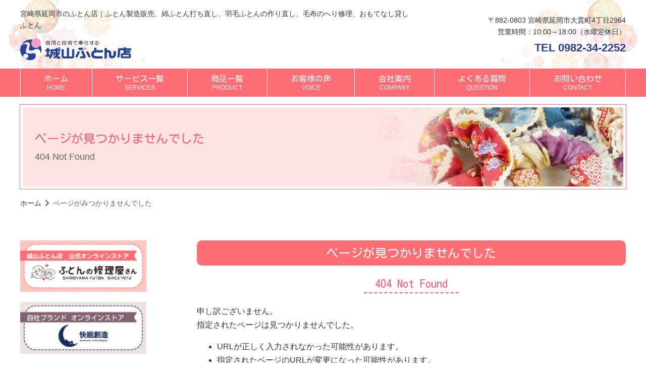

--- FILE ---
content_type: text/html
request_url: https://shiroyamafuton.com/404.php
body_size: 10982
content:
<!DOCTYPE html>
<html lang="ja">
<head>
<meta charset="UTF-8">
<meta name="keywords" content="城山ふとん店,打ち直し,毛布のへり修理,貸しふとん,オーダーメイド,羽毛ふとん,消毒殺菌,クリーニング,宮崎県" />
<meta name="description" content="" />
<meta http-equiv="X-UA-Compatible" content="IE=Edge" />
<meta name="format-detection" content="telephone=no,address=no,email=no">
<meta name="viewport" content="width=device-width, initial-scale=1">
<meta name="application-name" content="城山ふとん店"/>
<meta name="msapplication-square70x70logo" content="https://shiroyamafuton.com/newimg/common/small.jpg"/>
<meta name="msapplication-square150x150logo" content="https://shiroyamafuton.com/newimg/common/medium.jpg"/>
<meta name="msapplication-wide310x150logo" content="https://shiroyamafuton.com/newimg/common/wide.jpg"/>
<meta name="msapplication-square310x310logo" content="https://shiroyamafuton.com/newimg/common/large.jpg"/>
<meta name="msapplication-TileColor" content="#fff"/>
<title>ページが見つかりませんでした｜城山ふとん店</title>
<link href="https://fonts.googleapis.com/css2?family=Kosugi+Maru&display=swap" rel="stylesheet">
<link href="https://use.fontawesome.com/releases/v5.6.1/css/all.css" rel="stylesheet">
<link href='https://fonts.googleapis.com/css?family=Josefin+Sans' rel='stylesheet' type='text/css'>
<link rel="icon" type="image/vnd.microsoft.icon" href="/newimg/common/favicon.ico" />
<link rel="apple-touch-icon" href="/newimg/common/apple-touch-icon.png" />
<style>
article,aside,details,figcaption,figure,footer,header,hgroup,main,nav,section,summary{display:block}audio,canvas,video{display:inline-block}audio:not([controls]){display:none;height:0}[hidden],template{display:none}html{font-family:sans-serif;-ms-text-size-adjust:100%;-webkit-text-size-adjust:100%}body{margin:0}a{background:transparent}a:focus{outline:thin dotted}a:active,a:hover{outline:0}h1{font-size:2em;margin:0.67em 0}abbr[title]{border-bottom:1px dotted}b,strong{font-weight:bold}dfn{font-style:italic}hr{-moz-box-sizing:content-box;box-sizing:content-box;height:0}mark{background:#ff0;color:#000}code,kbd,pre,samp{font-family:monospace, serif;font-size:1em}pre{white-space:pre-wrap}q{quotes:"\201C" "\201D" "\2018" "\2019"}small{font-size:80%}sub,sup{font-size:75%;line-height:0;position:relative;vertical-align:baseline}sup{top:-0.5em}sub{bottom:-0.25em}img{border:0}svg:not(:root){overflow:hidden}figure{margin:0}fieldset{border:1px solid #c0c0c0;margin:0 2px;padding:0.35em 0.625em 0.75em}legend{border:0;padding:0}button,input,select,textarea{font-family:inherit;font-size:100%;margin:0}button,input{line-height:normal}button,select{text-transform:none}button,html input[type="button"],input[type="reset"],input[type="submit"]{-webkit-appearance:button;cursor:pointer}button[disabled],html input[disabled]{cursor:default}input[type="checkbox"],input[type="radio"]{box-sizing:border-box;padding:0}input[type="search"]{-webkit-appearance:textfield;-moz-box-sizing:content-box;-webkit-box-sizing:content-box;box-sizing:content-box}input[type="search"]::-webkit-search-cancel-button,input[type="search"]::-webkit-search-decoration{-webkit-appearance:none}button::-moz-focus-inner,input::-moz-focus-inner{border:0;padding:0}textarea{overflow:auto;vertical-align:top}table{border-collapse:collapse;border-spacing:0}h1,h2,h3,h4,h5,h6,p{margin-top:0;}*, *:before, *:after{-webkit-box-sizing:border-box;-moz-box-sizing:border-box;-o-box-sizing:border-box;-ms-box-sizing:border-box;box-sizing:border-box;}address{font-style:normal;}.cf:before,.cf:after{content:"";display:table;}.cf:after{clear:both;}.cf{zoom:1;}.ofi{object-fit:cover;font-family:'object-fit: cover;'}.maru{font-family:'Kosugi Maru',sans-serif;}html{font-size:62.5%;}body{margin:0;padding:0;font-size:1.4rem;background:#fff;text-align:center;color:#333;line-height:1.7;word-wrap:break-word;font-family:"游ゴシック体", YuGothic, "游ゴシック Medium", "Yu Gothic Medium", "游ゴシック", "Yu Gothic", sans-serif;}@media print, screen and (min-width:1025px){body{font-size:1.6rem;}}address{font-style:normal;}a{color:#333;text-decoration:none;}.reset{margin-bottom:0;}.listreset{list-style:none;margin:0;padding:0;}dl.listreset dd{margin-left:0;}@media only screen and (max-width:1025px){.dn{display:none;}}@media print, screen and (min-width:1025px){.dn_p{display:none;}}.wrap{width:100%;padding-left:3.125%;padding-right:3.125%;}@media print, screen and (min-width:1025px){.wrap{max-width:1360px;margin-left:auto;margin-right:auto;}}.btn{text-align:right;margin:1em 0 0 0;}.btn a{display:inline-block;color:#333;text-decoration:underline;}@media print, screen and (min-width:1025px){.btn a:hover{text-decoration:none;}}.go_tel,
.go_btn{text-align:center;}.go_btn .fa-clone{margin-left:.3em;}.go_tel a{color:#ff6d74;border:solid 1px #ff6d74;padding:0.5em 2em;border-radius:3em;text-decoration:none;transition:all .2s ease;display:inline-block;line-height:1.5;font-size:110%;letter-spacing:.1rem;}.go_btn a{color:#555;border:solid 1px #333;padding:0.5em 2em;border-radius:3em;text-decoration:none;transition:all .2s ease;display:inline-block;line-height:1.5;font-size:110%;letter-spacing:.1rem;font-family:'Kosugi Maru',sans-serif;}@media print, screen and (min-width:1024px){.go_btn a:hover{color:#fff;background:#ff6d74;border:solid 1px #ff6d74;}.go_tel a:hover{color:#fff;background:#555;border:solid 1px #555;}}.container{padding-bottom:3em;padding-top:1.5em;}.main{text-align:left;}.contblock{padding-bottom:4em;}@media print, screen and (min-width:1025px){.container{overflow:hidden;padding-bottom:5em;padding-top:3em;}.main{float:right;width:100%;margin-left:-350px;padding-left:350px;}.side{float:left;width:250px;}.contblock{padding-bottom:6em;}}.breadcrumb{text-align:left;color:#666;font-size:90%;}.breadcrumb i{margin:0 .5em;}.pageh2,
.pageh2_02{font-size:1.8rem;font-weight:400;font-family:'Kosugi Maru',sans-serif;color:#fff;position:relative;padding:0.2em;border-radius:10px;text-align:center;background:#ff6d74;}.pageh2 span,
.pageh2_02 span{border:dashed 2px #ffe2e2;border-radius:10px;display:block;}@media print, screen and (min-width:1025px){.pageh2,
.pageh2_02{font-size:2.4rem;}}.pageh3{font-size:1.6rem;font-family:'Kosugi Maru',sans-serif;text-align:center;font-weight:400;color:#fb6074;display:flex;justify-content:center;}.pageh3 span{border-bottom:2px #fb6074 dashed;padding:0 1em 0 1em;line-height:1.5;}@media print, screen and (min-width:1025px){.pageh3{font-size:2.2rem;}.pageh3::before{font-size:1.8rem;}}.side_title1{font-size:90%;font-weight:400;text-align:center;color:#f8b62d;line-height:1.4;padding:0.7em;border:solid 1px #ffadb1;border-radius:2em 2em 0 0;background:-moz-linear-gradient(top, #ffdbd4, #FFF);background:-webkit-linear-gradient(top, #ffdbd4, #FFF);background:linear-gradient(to bottom, #ffdbd4, #FFF);position:relative;margin-bottom:0;}.side_title1 span{font-size:2rem;font-family:'Kosugi Maru',sans-serif;color:#fb6074;}.side_title1 img{position:absolute;right:0;top:0;height:100%;object-fit:cover;opacity:.8;border-radius:2em 2em 0 0;}.header{display:flex;justify-content:space-between;-webkit-align-items:center;align-items:center;padding-top:1em;padding-bottom:1em;overflow:hidden;}@media print, screen and (min-width:1025px){.header{max-width:1530px;margin-left:auto;margin-right:auto;}.headerarea{background:url(https://shiroyamafuton.com/newimg/common/header_bg.jpg) center bottom no-repeat;background-size:cover;}}.description{font-size:1.4rem;}.logo{margin-right:auto;width:150px;}.logo a,
.logo img{display:block;width:100%;height:auto;}.headercont{text-align:right;font-size:14px;}.header address{display:block;margin-bottom:.5em;}.telarea{color:#284294;font-size:2.2rem;font-weight:700;line-height:1.2;}.helpnav{margin-top:.5em;text-align:right;}.helpnav li{display:inline-block;margin-left:1em;}.helpnav li a{position:relative;line-height:1;}.fa-chevron-circle-right{color:#f18690;font-size:1.4rem;padding-right:.3em;}@media print, screen and (min-width:1025px){.helpnav li a:hover{text-decoration:underline;}}@media print, screen and (min-width:1025px){.headercont1{border-bottom:none;padding:0 3.125%;}.logo{width:220px;}.headercont1 img{display:block;}}.gnv_main{font-weight:400;}@media only screen and (max-width:1024px){#menu{font-size:3rem;cursor:pointer;line-height:1;}.fa-align-justify{display:block;color:#ff6d74;}.lastSidebar{width:30%;height:100%;position:fixed;right:0;top:0;z-index:9998;overflow:scroll;-webkit-overflow-scrolling:touch;background:#fff;}#lastOverlay{width:100%;height:100%;display:none;position:fixed;top:0;left:0;z-index:9997;background:rgba(0, 0, 0, 0.5);}body.noscroll{width:100%;position:fixed;left:0;right:0;overflow:hidden;}}@media only screen and (max-width:1024px){.lastSidebar{width:30%;}}@media only screen and (max-width:768px){.lastSidebar{width:55%;}}@media only screen and (max-width:480px){.lastSidebar{width:70%;}}#SlideMenu{display:none;}.slidemenu_tel a{display:block;width:90%;margin:1em auto;color:#fff;background:#ff6d74;line-height:1.2;padding:.5em 1em;}.slidemenu_tel .icon-tel{margin-right:.5em;}.gnv{text-align:left;}.acc_p span{font-family:'Kosugi Maru',sans-serif;}.gnv li a,
.acc_p span{color:#333;padding:1em;display:block;line-height:1;cursor:pointer;}.gnv li a,
.acc_p span{border-bottom:1px rgba(0,0,0,.2) solid;position:relative;}@media print, screen and (min-width:1025px){.gnv_main .fa-chevron-circle-right{display:none;}}@media print, screen and (max-width:1024px){.gnv_main .fa-chevron-circle-right,
.acc_p .fa-chevron-circle-right,
.acc_p .fa-angle-double-down{position:absolute;top:50%;right:.5em;margin-top:-.5em;font-size:1.2rem;}.gnv_main .fa-chevron-circle-right,
.acc_p .fa-chevron-circle-right{color:#f18690;}.acc_p .fa-angle-double-down{color:rgb(216, 216, 216);right:1em;font-size:1.2rem;}.gnv_main{margin:0;}.icon-exlink{margin-left:.5em;}.menu_titlesub{display:inline;}.menu_img{display:none;}.acc_sub li a{padding-left:2em;font-size:90%;}.acc_sub li a:before{content:" - ";}.submenu{margin-top:1.5em;text-align:left;}.submenu a{line-height:1.2;padding:.5em 1em;border:1px #ccc solid;display:block;margin:.5em 3.125%;}.slidemenu_helpnav{margin-top:1.5em;text-align:left;}.slidemenu_helpnav a{position:relative;line-height:1.2;display:block;margin:.5em 3.125%;padding:.3em 1em .3em 1.5em;}.slidemenu_helpnav li a:after{position:absolute;content:"■";top:50%;left:.5em;margin-top:-.5em;color:#ff6d74;font-size:1rem;}.snslist{width:90%;margin:2em 3.125%;display:flex;justify-content:center;}.snslist li{margin:0 1em;}.snslist li img{width:2.5rem;height:auto;}.snslist a{display:block;}}.gnv_main{font-family:'Kosugi Maru',sans-serif;}.sp_facebook a{font-size:2.2rem;margin:0.5em 3.125%;display:block;text-align:center;color:#818181;}@media print, screen and (min-width:1025px){#menu{display:none;}#SlideMenu{display:block !important;background:#ff6d74;}.header_nav{position:relative;}.gnv{display:-webkit-flex;display:flex;-webkit-justify-content:space-between;justify-content:space-between;width:100%;padding-left:3.125%;padding-right:3.125%;}.gnv li{line-height:1;-webkit-flex-grow:1;flex-grow:1;transition:all .2s ease;}.gnv_main{margin-bottom:.3em;}.gnv li a{padding:.7em 1em;color:#fff;text-align:center;border-right:1px #ffffff solid;;display:block;border-bottom:none;font-size:1.6rem;}.gnv_home a{border-left:1px #ffffff solid;}.gnv li a .gnv_sub{color:#ffffff;font-size:1.2rem;margin:0;font-weight:normal;}.gnv li:hover,
.gnv li.on{background:rgba(255,255,255,.2);}}@media print, screen and (min-width:1025px){.gnvsub_outer{position:absolute;visibility:hidden;opacity:0;transition:.3s;width:100%;top:100%;left:0;transform:translateY(20%);}.gnvsub_outer{z-index:98;}.gnvsub{background:#fff;box-shadow:0px 0px 8px 1px rgb(0 0 0 / 50%);display:flex;display:block !important;}.gnvsub li a{color:#555;}.parent_list:hover .gnvsub_outer{visibility:visible;opacity:1;transform:translateY(0);}.menu_img img{display:block;width:100%;height:auto;border-radius:2em;border:dashed 2px #ffe2e2;padding:0.3em;}.menu_img{margin-bottom:.5em;}.imgtest{border:solid 1px #b1b1b1;}.gnvsub_outer{display:flex !important;justify-content:space-between;flex-wrap:wrap;width:100%;padding:2em;}.gnvsub_outer li{max-width:240px;margin:1em 1em;transition:all .2s ease;}.gnvsub_outer li:hover{opacity:.7;}.gnvsub_outer li a{padding:0;}.gnvsub_outer::before{content:"";width:240px;order:1;margin:0 .5em;}.gnvsub_outer::after{content:"";width:240px;margin:0 .5em;}.menu_titlesub{font-family:'Kosugi Maru',sans-serif;color:#ff6d74;}}.headerimg_outer{margin-top:1em;margin-bottom:1em;}.headerimg_inner{display:flex;align-items:center;padding:1.5em;border:5px #fff solid;outline:1px #ff6d74 solid;line-height:1.2;text-align:left;}@media print, screen and (min-width:1025px){.headerimg_inner{padding:3em 1.5em;}}.headerimg_title{margin:0;font-weight:400;}.headerimg_title_main{color:#fb6074;font-size:2.4rem;display:block;margin-bottom:.5em;}.headerimg_title_sub{color:#666;display:block;font-size:1.8rem;}.headerimg_inner{background-size:cover;background-position:center top;background-repeat:no-repeat;}.headerimg_404{background-image:url(https://shiroyamafuton.com/newimg/headerimg.jpg);}.headerimg_service{background-image:url(https://shiroyamafuton.com/service/newimg/headerimg.jpg);}.headerimg_product{background-image:url(https://shiroyamafuton.com/product/newimg/headerimg.jpg);}.headerimg_voice{background-image:url(https://shiroyamafuton.com/voice/newimg/headerimg.jpg);}.headerimg_company{background-image:url(https://shiroyamafuton.com/company/newimg/headerimg.jpg);}.headerimg_contact{background-image:url(https://shiroyamafuton.com/contact/newimg/headerimg.jpg);}.headerimg_flyer{background-image:url(https://shiroyamafuton.com/flyer/newimg/headerimg.jpg);}.headerimg_news{background-image:url(https://shiroyamafuton.com/news/newimg/headerimg.jpg);}@media print, screen and (min-width:1025px){.side{text-align:left;font-size:90%;}.sideblock{margin-bottom:20px;}.side_goto{text-align:right;}.side_goto a:hover{text-decoration:underline;}.lnbox{width:250px;border:1px #ccc solid;margin-bottom:40px;}.sideh2{background:#f3f3f3;font-size:120%;line-height:1.2;padding:20px;color:#333;margin:0;}.sideh2 .mwf{font-size:80%;color:#F9BE00;}.localnav{list-style:none;margin:0;padding:0;}.lnbox li{border-top:1px #ccc dotted;}.localnav li a,
.localnav li a:visited{color:#333;text-decoration:none;padding:10px;transition:all .2s ease;display:block}.localnav li a:hover{text-decoration:none;background:#f9f9f9;}.localnav li.on{background:#f9f9f9;}.localnav li a .icon-arrow-right{color:#F9BE00;margin-right:5px;}.sidenav li a{display:block;width:250px;padding:.7em 0 .7em .5em;position:relative;color:#555;text-decoration:none;}.sidenav{border:solid 1px #9d9d9d;border-top:0;}.sidenav li{transition:all .2s ease;}.sidenav li + li{border-top:1px #666 dotted;}.sidenav li.last a{border-bottom:1px #666 dotted;}.sidenav li:hover{background:#fff1f1;}.fa-caret-right{padding-right:1.5em;color:#f18690;font-size:1.8rem;}.bannerarea img,
.bannerarea a{display:block;}.bannerarea a{transition:all .2s ease;}.bannerarea a:hover{opacity:.7;}.bannerarea p{margin:0 0 .7em 0;}.bannerarea img{display:block;width:100%;height:auto;}.exbanner{background:#f3f3f3;padding:15px 15px 5px 15px;}}.pagetop{position:fixed;bottom:.5em;right:.5em;display:none;transition:all .2s ease;}.pagetop img{max-width:50px;}@media print, screen and (min-width:1025px){.pagetop:hover{opacity:.7;}.pagetop img{max-width:80px;}}.f_description{text-align:left;margin-bottom:2em;}.footercont{text-align:center;}.footer{width:100%;padding-left:3.125%;padding-right:3.125%;padding-top:2em;padding-bottom:1.5em;}footer{background:url(https://shiroyamafuton.com/newimg/common/footerback.jpg) bottom center no-repeat;background-size:cover;}@media print, screen and (min-width:1025px){.footercont{display:flex;justify-content:space-between;}.flogoarea{width:30%;text-align:left;}.f_sitemap{width:60%;text-align:left;}}footer address{font-size:90%;}.footer{max-width:1530px;margin-left:auto;margin-right:auto;}.flogo{margin-bottom:1em;line-height:1;}.logoarea{width:65%;text-align:left;}.flogo{margin-bottom:1.5em;margin-right:auto;margin-left:auto;}.ftelarea{font-size:1.6rem;font-weight:700;color:#284294;line-height:1.6;}@media print, screen and (min-width:1025px){.flogo{margin-bottom:2em;margin-right:0;margin-left:0;}.ftelarea{font-size:2rem;}}.fnvarea{display:-webkit-flex;display:flex;-webkit-justify-content:space-between;justify-content:space-between;text-align:left;font-size:90%;}.fnv li{margin-bottom:.5em;line-height:1.8;padding-left:1.5em;}.fa-angle-right{color:#f18690;padding-right:.3em;font-size:2rem;}.fa-angle-double-right{padding-right:.3em;font-size:1.4rem;}.fnv li a{text-decoration:underline;font-weight:700;}.fnv li a:hover{text-decoration:none;}.fnv_list dt{margin-bottom:.5em;}.fnv_list dd{margin-bottom:.5em;}.fnv_list dd a{font-weight:normal;}.fnv_list dt{font-weight:bold;}.f_btnarea{padding:1em 3.125%;}.f_btnlist{display:flex;justify-content:space-between;}.f_btnlist li{width:48%;}.f_btnlist li a{display:block;padding:.5em;color:#333;font-size:1.4rem;line-height:1.2;border:1px #ccc solid;}.fa-phone,
.fa-envelope{font-size:1.6rem;padding-right:.3em;}.copyright{background:#ff6d74;}.copyright p{padding:.5em 0;color:#fff;}.mswitch{text-align:center;overflow:hidden;margin:.5em 3.125%;}.mswitch a{display:block;padding:.5em 1em;color:#fff;background:#222;width:49%;}.mswitch_sp{float:left;}.mswitch_pc{float:right;}.mswitch i{margin-right:.5em;}@media print, screen and (min-width:769px){.mswitch a{padding:1em;font-size:3rem;}}.fbanner,
.sp_banner{margin:2em auto;max-width:300px;}.sp_banner{padding:0 5%;}.fbanner img,
.sp_banner img{display:block;width:100%;height:auto;}
.mvarea{background:linear-gradient( 0deg,#ffd3d3 0,#fff 50%,#fff 100%);padding-bottom:3em;padding-top:3em;position:relative;z-index:-2;}.mv_left img,
.mv_right img{display:block;width:100%;height:auto;}.mv_left,
.mv_right{position:absolute;z-index:-1;opacity:.6;width:30%;}.mv_left{top:0;left:0;}.mv_right{bottom:0;right:0;}.mv{border-radius:250px;border:2px #ff6d74 dashed;padding:0.5em;}.hero-video{height:100%;width:100%;object-fit:cover;}.mv{margin:auto;max-width:1000px;}@media print, screen and (min-width:1025px){.mv{border-radius:250px;}}.header_content{padding-bottom:1.5em;}@media print, screen and (min-width:1025px){.header_content{padding-bottom:3em;}}.hero_outer{position:relative;overflow:hidden;width:100%;border-radius:250px;height:200px;}@media print, screen and (min-width:500px){.hero_outer{height:300px;}}@media print, screen and (min-width:768px){.hero_outer{height:520px;}}.hero{position:absolute;top:0;left:0;width:100%;height:100%;}.hero_content{position:absolute;top:0;left:0;width:100%;height:100%;display:flex;flex-direction:column;justify-content:center;flex-wrap:wrap;z-index:3;}.mvlogo{width:60%;margin:0 auto 0 auto;}.mvlogo img{display:block;width:100%;height:auto;}.catch{font-weight:bold;color:#fff;font-size:1.8rem;padding:1.5em 3.125% 0 3.125%;line-height:1.5;letter-spacing:.2rem;}@media print, screen and (min-width:1025px){.mvlogo{width:20%;}.catch{font-size:3rem;}}.toptitle{font-size:90%;font-weight:400;text-align:center;color:#f8b62d;line-height:1.4;padding:.7em;border:solid 1px #f8b62d;border-radius:2em 2em 0 0;background:-moz-linear-gradient(top, #ffe8bf, #FFF);background:-webkit-linear-gradient(top, #ffe8bf, #FFF);background:linear-gradient(to bottom, #ffe8bf, #FFF);position:relative;margin-bottom:1.5em;}.toptitle img,
.toptitle2 img{position:absolute;right:0;top:0;height:100%;object-fit:cover;opacity:.8;}.toptitle span,
.toptitle2 span{font-size:1.6rem;font-family:'Kosugi Maru',sans-serif;color:#fb6074;}@media print, screen and (min-width:1025px){.toptitle,
.toptitle2{margin-bottom:1.5em;}.toptitle span,
.toptitle2 span{font-size:2.2rem;}}.toptitle2{font-size:90%;font-weight:400;text-align:center;color:#f8b62d;line-height:1.4;padding:.7em;border:solid 1px #ffadb1;border-radius:2em 2em 0 0;background:-moz-linear-gradient(top, #ffdbd4, #FFF);background:-webkit-linear-gradient(top, #ffdbd4, #FFF);background:linear-gradient(to bottom, #ffdbd4, #FFF);position:relative;margin-bottom:1.5em;}.kaimin_banner img{display:block;width:100%;height:auto;}@media print, screen and (min-width:1025px){.kaimin_banner{transition:all .2s ease;}.kaimin_banner:hover{opacity:.7;}}.picup_pic img{display:block;width:100%;height:auto;border:1px #ff6d74 solid;border-radius:2em;}.picup_title{font-size:1.6rem;color:#fb6074;margin-bottom:.5em;}.picup li + li{padding-top:1em;margin-top:1em;border-top:dotted 1px #555;}@media print, screen and (min-width:1025px){.picup_title{font-size:120%;}.picup li + li{padding-top:1em;}}@media print, screen and (min-width:600px){.picup li{display:flex;justify-content:space-between;}.picup_pic{width:30%;margin-bottom:0;}.picup_content{width:65%;}}.company_title{text-align:center;padding:.7em;margin-bottom:1.5em;line-height:1.4;font-size:1.6rem;font-family:'Kosugi Maru',sans-serif;color:#fb6074;position:relative;}.company_border{border:solid 1px #ffadb1;border-radius:1.5em;padding:1em;background:#fff1f1;position:relative;}@media print, screen and (min-width:1025px){.company_border{padding:2em;}}.company_left,.company_right{width:200px;display:block;object-fit:cover;position:absolute;top:0.5em;z-index:0;}@media print, screen and (min-width:1025px){.company_left,.company_right{width:250px;}}@media print, screen and (max-width:600px){.company_left,.company_right{width:150px;}}.company_left{left:0;}.company_right{right:0;}@media print, screen and (min-width:1025px){.company_title{margin-bottom:1.5em;}.company_title{font-size:2.2rem;}}.company_pic img{display:block;width:100%;height:auto;}.company_pic{margin-top:1em;}.company_red{color:#fb6074;font-weight:700;}@media print, screen and (min-width:600px){.company{display:flex;justify-content:space-between;}.company_pic{width:40%;margin-top:0;}.company_txt{width:55%;}}.campaign_pic img,
.news_pic img{display:block;width:100%;height:auto;}.campaign{margin-bottom:3em;}.campaign_title,
.news_title{margin-top:.5em;line-height:1.4;}@media print, screen and (min-width:600px){.news_content{display:flex;justify-content:space-between;}.campaign{padding:0 1.5em 0 0;margin-bottom:0;}.campaign{width:50%;border-right:dashed 1px #333;}}.top_pr_content{display:flex;justify-content:space-between;flex-wrap:wrap;}@media print, screen and (min-width:1025px){.top_pr_content{margin-bottom:1.5em;}}.top_pr_content li{width:48%;margin-bottom:1.5em;}.top_pr_content li:nth-child(n+3){margin-bottom:1em;}@media print, screen and (min-width:600px){.top_pr_content li{width:30%;margin:0;}}.top_pr_inner a img{display:block;width:100%;height:auto;image-rendering:-webkit-optimize-contrast;}.top_pr_inner .thumbzoom{display:flex;transition:all .2s ease;border:1px #999 solid;position:relative;}.fa-search-plus{position:absolute;right:0;top:0;padding:0.5em;color:#fff;background:#ff6d74;}@media print, screen and (min-width:1025px){.top_pr_inner .thumbzoom:hover{opacity:.7;}}.top_pr_title{margin-top:.5em;}.top_pr_tx{line-height:1.4;}@media print, screen and (min-width:1270px){.top_pr_tx{display:flex;justify-content:space-between;}}.btn_pdf{margin-top:.5em;}.btn_pdf a{color:#ff6d74;border:solid 1px #ff6d74;padding:.3em .5em;border-radius:.5em;font-size:90%;display:inline-block;transition:all .2s ease;}.btn_pdf a .fa-file-pdf{margin-left:.3em;}@media print, screen and (min-width:1025px){.btn_pdf a:hover{color:#fff;background:#ff6d74;}}@media print, screen and (min-width:1270px){.top_pr_title{width:40%;}.btn_pdf{width:60%;text-align:right;}}.blog_pic img{display:block;width:100%;height:auto;border:solid 1px #f8b62d;border-radius:.7em;}.blog_pic{margin-bottom:.5em;}.blog_title{line-height:1.4;}.blog_list{display:flex;justify-content:space-between;flex-wrap:wrap;}.blog_list li{width:48%;margin-bottom:1.5em;}.blog_list li:nth-child(n+3){margin-bottom:0;}@media print, screen and (min-width:600px){.blog_list li{width:30%;margin-bottom:0;transition:all .2s ease;}}.entry_img{overflow:hidden;text-align:center;border:solid 1px #999;border-radius:10px;position:relative;padding:75% 0 0;}.entry_pr{position:absolute;vertical-align:middle;text-align:center;margin:0;top:0;width:100%;height:100%;background:#ffffff;}.entry_img img{display:block;width:100%;height:100%;object-fit:cover;}.captionbox{width:100%;height:100%;position:absolute;top:0;bottom:0;left:0;right:0;background:rgb(0 0 0 / 59%);opacity:0;color:#fff;display:flex;align-items:center;justify-content:center;padding-bottom:10px;}@media print, screen and (min-width:1025px){.entrylist:hover .captionbox{opacity:1;transition:all .6s ease;padding-bottom:0;}}.caption{margin-bottom:0;}.entry_date{line-height:1.5;margin-top:0.3em;margin-bottom:0;}.entry_date span{display:block;color:#ff6d74;}.news_list{margin-bottom:1em;}@media print, screen and (min-width:600px){.news_list{margin-bottom:1.5em;}}.news_list li{transition:all .2s ease;}.news_list a{display:flex;justify-content:flex-start;flex-wrap:wrap;border-bottom:1px #999 dotted;text-align:left;padding:.5em 0;text-decoration:none;}.news_tim{width:100%;}@media print, screen and (min-width:600px){.news_tim{width:15%;}}@media print, screen and (min-width:1025px){.news_list li:hover{opacity:.7;}}.news_list .new{display:none;}.news_list .newmarks{color:#fff;background:#F7B52C;padding:0 5px;margin-left:.5em;font-size:80%;white-space:nowrap;}html.swipebox-html.swipebox-touch{overflow:hidden!important}#swipebox-overlay img{border:none!important}#swipebox-overlay{width:100%;height:100%;position:fixed;top:0;left:0;z-index:99999!important;overflow:hidden;-webkit-user-select:none;-moz-user-select:none;-ms-user-select:none;user-select:none}#swipebox-container{position:relative;width:100%;height:100%}#swipebox-slider{-webkit-transition:-webkit-transform .4s ease;transition:transform .4s ease;height:100%;left:0;top:0;width:100%;white-space:nowrap;position:absolute;display:none;cursor:pointer}#swipebox-slider .slide{height:100%;width:100%;line-height:1px;text-align:center;display:inline-block}#swipebox-slider .slide:before{content:"";display:inline-block;height:50%;width:1px;margin-right:-1px}#swipebox-slider .slide .swipebox-inline-container,#swipebox-slider .slide .swipebox-video-container,#swipebox-slider .slide img{display:inline-block;max-height:100%;max-width:100%;margin:0;padding:0;width:auto;height:auto;vertical-align:middle}#swipebox-slider .slide .swipebox-video-container{background:0 0;max-width:1140px;max-height:100%;width:100%;padding:5%;-webkit-box-sizing:border-box;box-sizing:border-box}#swipebox-slider .slide .swipebox-video-container .swipebox-video{width:100%;height:0;padding-bottom:56.25%;overflow:hidden;position:relative}#swipebox-slider .slide .swipebox-video-container .swipebox-video iframe{width:100%!important;height:100%!important;position:absolute;top:0;left:0}#swipebox-slider .slide-loading{background:url(newimg/loader.gif) center center no-repeat}#swipebox-bottom-bar,#swipebox-top-bar{-webkit-transition:.5s;transition:.5s;position:absolute;left:0;z-index:999;height:50px;width:100%}#swipebox-bottom-bar{bottom:-50px}#swipebox-bottom-bar.visible-bars{-webkit-transform:translate3d(0,-50px,0);transform:translate3d(0,-50px,0)}#swipebox-top-bar{top:-50px}#swipebox-top-bar.visible-bars{-webkit-transform:translate3d(0,50px,0);transform:translate3d(0,50px,0)}#swipebox-title{display:block;width:100%;text-align:center}#swipebox-close,#swipebox-next,#swipebox-prev{background-image:url(newimg/icons.png);background-repeat:no-repeat;border:none!important;text-decoration:none!important;cursor:pointer;width:50px;height:50px;top:0}#swipebox-arrows{display:block;margin:0 auto;width:100%;height:50px}#swipebox-prev{background-position:-32px 13px;float:left}#swipebox-next{background-position:-78px 13px;float:right}#swipebox-close{top:0;right:0;position:absolute;z-index:9999;background-position:15px 12px}.swipebox-no-close-button #swipebox-close{display:none}#swipebox-next.disabled,#swipebox-prev.disabled{opacity:.3}.swipebox-no-touch #swipebox-overlay.rightSpring #swipebox-slider{-webkit-animation:rightSpring .3s;animation:rightSpring .3s}.swipebox-no-touch #swipebox-overlay.leftSpring #swipebox-slider{-webkit-animation:leftSpring .3s;animation:leftSpring .3s}.swipebox-touch #swipebox-container:after,.swipebox-touch #swipebox-container:before{-webkit-backface-visibility:hidden;backface-visibility:hidden;-webkit-transition:all .3s ease;transition:all .3s ease;content:' ';position:absolute;z-index:999;top:0;height:100%;width:20px;opacity:0}.swipebox-touch #swipebox-container:before{left:0;-webkit-box-shadow:inset 10px 0 10px -8px #656565;box-shadow:inset 10px 0 10px -8px #656565}.swipebox-touch #swipebox-container:after{right:0;-webkit-box-shadow:inset -10px 0 10px -8px #656565;box-shadow:inset -10px 0 10px -8px #656565}.swipebox-touch #swipebox-overlay.leftSpringTouch #swipebox-container:before,.swipebox-touch #swipebox-overlay.rightSpringTouch #swipebox-container:after{opacity:1}@-webkit-keyframes rightSpring{0%{left:0}50%{left:-30px}100%{left:0}}@keyframes rightSpring{0%{left:0}50%{left:-30px}100%{left:0}}@-webkit-keyframes leftSpring{0%{left:0}50%{left:30px}100%{left:0}}@keyframes leftSpring{0%{left:0}50%{left:30px}100%{left:0}}@media screen and (min-width:800px){#swipebox-close{right:10px}#swipebox-arrows{width:92%;max-width:800px}}#swipebox-overlay{background:#0d0d0d}#swipebox-bottom-bar,#swipebox-top-bar{text-shadow:1px 1px 1px #000;background:#000;opacity:.95}#swipebox-top-bar{color:#fff!important;font-size:15px;line-height:43px;font-family:Helvetica,Arial,sans-serif}
</style>
</head>
<body class="notfound">
<div class="headerarea">
<header>
<div class="header wrap">
<div class="logoarea">
<p class="description dn">宮崎県延岡市のふとん店｜ふとん製造販売、綿ふとん打ち直し、羽毛ふとんの作り直し、毛布のへり修理、おもてなし貸しふとん</p>
<div class="logo" itemscope itemtype="http://schema.org/Organization">
<a itemprop="url" href="/"><img itemprop="logo" src="/newimg/common/logo.svg" alt="城山ふとん店" /></a>
</div>
</div><!--logoarea-->
<div class="headercont dn">
<address>〒882-0803 宮崎県延岡市大貫町4丁目2964<br />営業時間：10:00～18:00（水曜定休日）</address>
<div class="telarea">TEL 0982-34-2252</div>
</div><!--headercont-->
<a id="menu" class="nopscr dn_p"><i class="fa fa-align-justify"></i></a>
</div><!--header-->
</div><!--headerarea-->
<div class="header_nav">
<div id="SlideMenu">
<div class="slidemenu_tel dn_p"><a href="tel:0982-34-2252"><i class="fas fa-phone"></i>電話をかける</a></div>
<nav>
<ul class="gnv listreset accordion">
<li class="gnv_home"><a href="/" title="ホーム">
<p class="gnv_main">ホーム<i class="fa fa-chevron-circle-right"></i></span></p>
<p class="gnv_sub dn">HOME</p>
</a></li>
<li class="gnv_muku parent_list">
<div class="dn">
<a href="/service/" title="サービス一覧">
<p class="gnv_main">サービス一覧</p>
<p class="gnv_sub dn">SERVICES</p>
</a>
</div>
<p class="acc_p reset dn_p"><span>サービス一覧<i class="fas fa-angle-double-down"></i></span></p>
<ul class="dn_p acc_sub listreset gnvsub gnvsub_outer">
<li><a href="/service/repair.php" title="毛布のへり修理">
<p class="menu_img"><img src="/newimg/common/index_balnket@768.jpg"
srcset="https://shiroyamafuton.com/newimg/common/index_balnket@350.jpg 350w,
https://shiroyamafuton.com/newimg/common/index_balnket@768.jpg 768w,
https://shiroyamafuton.com/newimg/common/index_balnket@1200.jpg 1200w"
sizes="100vw" alt="毛布のへり修理" /></p>
<p class="reset menu_titlesub">毛布のへり修理</p>
</a></li>
<li><a href="/service/rental.php" title="おもてなし貸しふとん">
<p class="menu_img"><img src="/newimg/common/index_rental@768.jpg"
srcset="https://shiroyamafuton.com/newimg/common/index_rental@350.jpg 350w,
https://shiroyamafuton.com/newimg/common/index_rental@768.jpg 768w,
https://shiroyamafuton.com/newimg/common/index_rental@1200.jpg 1200w"
sizes="100vw" alt="おもてなし貸しふとん" /></p>
<p class="reset menu_titlesub">おもてなし貸しふとん</p>
</a></li>
<li><a href="/service/remake.php" title="綿ふとん打ち直し">
<p class="menu_img"><img src="/newimg/common/index_wata@768.jpg"
srcset="https://shiroyamafuton.com/newimg/common/index_wata@350.jpg 350w,
https://shiroyamafuton.com/newimg/common/index_wata@768.jpg 768w,
https://shiroyamafuton.com/newimg/common/index_wata@1200.jpg 1200w"
sizes="100vw" alt="綿ふとん打ち直し" /></p>
<p class="reset menu_titlesub">綿ふとん打ち直し</p>
</a></li>
<li><a href="/service/refresh.php" title="羽毛ふとん作り直し">
<p class="menu_img"><img src="/newimg/common/index_umo@768.jpg"
srcset="https://shiroyamafuton.com/newimg/common/index_umo@350.jpg 350w,
https://shiroyamafuton.com/newimg/common/index_umo@768.jpg 768w,
https://shiroyamafuton.com/newimg/common/index_umo@1200.jpg 1200w"
sizes="100vw" alt="羽毛ふとん作り直し" /></p>
<p class="reset menu_titlesub">羽毛ふとん作り直し</p>
</a></li>
<li><a href="/service/sterilizing.php" title="ふとんの消毒・殺菌">
<p class="menu_img"><img src="/newimg/common/index_sterilizing@768.jpg"
srcset="https://shiroyamafuton.com/newimg/common/index_sterilizing@350.jpg 350w,
https://shiroyamafuton.com/newimg/common/index_sterilizing@768.jpg 768w,
https://shiroyamafuton.com/newimg/common/index_sterilizing@1200.jpg 1200w"
sizes="100vw" alt="ふとんの消毒・殺菌" /></p>
<p class="reset menu_titlesub">ふとんの消毒・殺菌</p>
</a></li>
<li><a href="/service/cleaning.php" title="ふとんのクリーニング">
<p class="menu_img"><img src="/newimg/common/index_cleaning@768.jpg"
srcset="https://shiroyamafuton.com/newimg/common/index_cleaning@350.jpg 350w,
https://shiroyamafuton.com/newimg/common/index_cleaning@768.jpg 768w,
https://shiroyamafuton.com/newimg/common/index_cleaning@1200.jpg 1200w"
sizes="100vw" alt="ふとんのクリーニング" /></p>
<p class="reset menu_titlesub">ふとんのクリーニング</p>
</a></li>
<li><a href="/service/custom-made.php" title="オーダーメイド">
<p class="menu_img"><img src="/newimg/common/index_custom@768.jpg"
srcset="https://shiroyamafuton.com/newimg/common/index_custom@350.jpg 350w,
https://shiroyamafuton.com/newimg/common/index_custom@768.jpg 768w,
https://shiroyamafuton.com/newimg/common/index_custom@1200.jpg 1200w"
sizes="100vw" alt="オーダーメイド" /></p>
<p class="reset menu_titlesub">オーダーメイド</p>
</a></li>
<li><a href="/service/bridal.php" title="ブライダル寝具">
<p class="menu_img"><img src="/newimg/common/index_bridal@768.jpg"
srcset="https://shiroyamafuton.com/newimg/common/index_bridal@350.jpg 350w,
https://shiroyamafuton.com/newimg/common/index_bridal@768.jpg 768w,
https://shiroyamafuton.com/newimg/common/index_bridal@1200.jpg 1200w"
sizes="100vw" alt="ブライダル寝具" /></p>
<p class="reset menu_titlesub">ブライダル寝具</p>
</a></li>
<li><a href="/service/embroidery.php" title="刺繍">
<p class="menu_img"><img src="/newimg/common/index_embroidery@768.jpg"
srcset="https://shiroyamafuton.com/newimg/common/index_embroidery@350.jpg 350w,
https://shiroyamafuton.com/newimg/common/index_embroidery@768.jpg 768w,
https://shiroyamafuton.com/newimg/common/index_embroidery@1200.jpg 1200w"
sizes="100vw" alt="刺繍" /></p>
<p class="reset menu_titlesub">刺繍</p>
</a></li>
<li><a href="/service/workshop.php" title="ふとんづくり体験">
<p class="menu_img"><img src="/newimg/common/index_workshop@768.jpg"
srcset="https://shiroyamafuton.com/newimg/common/index_workshop@350.jpg 350w,
https://shiroyamafuton.com/newimg/common/index_workshop@768.jpg 768w,
https://shiroyamafuton.com/newimg/common/index_workshop@1200.jpg 1200w"
sizes="100vw" alt="ふとんづくり体験" /></p>
<p class="reset menu_titlesub">ふとんづくり体験</p>
</a></li>
</ul>
</li>
<li class="gnv_reform parent_list">
<div class="dn">
<a href="/product/" title="商品一覧">
<p class="gnv_main">商品一覧</p>
<p class="gnv_sub dn">PRODUCT</p>
</a>
</div>
<p class="acc_p reset dn_p"><span>商品一覧<i class="fas fa-angle-double-down"></i></span></p>
<ul class="dn_p acc_sub listreset gnvsub gnvsub_outer">
<li><a href="/product/pillow.php" title="枕">
<p class="menu_img"><img src="/newimg/common/index_pillow@768.jpg"
srcset="https://shiroyamafuton.com/newimg/common/index_pillow@350.jpg 350w,
https://shiroyamafuton.com/newimg/common/index_pillow@768.jpg 768w,
https://shiroyamafuton.com/newimg/common/index_pillow@1200.jpg 1200w"
sizes="100vw" alt="枕" /></p>
<p class="reset menu_titlesub">枕</p>
</a></li>
<li><a href="/product/set.php" title="就職進学応援セット">
<p class="menu_img"><img src="/newimg/common/index_set@768.jpg"
srcset="https://shiroyamafuton.com/newimg/common/index_set@350.jpg 350w,
https://shiroyamafuton.com/newimg/common/index_set@768.jpg 768w,
https://shiroyamafuton.com/newimg/common/index_set@1200.jpg 1200w"
sizes="100vw" alt="就職進学応援セット" /></p>
<p class="reset menu_titlesub">就職進学応援セット</p>
</a></li>
<li><a href="/product/wata.php" title="わた製品">
<p class="menu_img"><img src="/newimg/common/index_wata@@768.jpg"
srcset="https://shiroyamafuton.com/newimg/common/index_wata@@350.jpg 350w,
https://shiroyamafuton.com/newimg/common/index_wata@@768.jpg 768w,
https://shiroyamafuton.com/newimg/common/index_wata@@1200.jpg 1200w"
sizes="100vw" alt="わた製品" /></p>
<p class="reset menu_titlesub">わた製品</p>
</a></li>
<li><a href="/product/umo.php" title="羽毛ふとん">
<p class="menu_img"><img src="/newimg/common/index_umo@@768.jpg"
srcset="https://shiroyamafuton.com/newimg/common/index_umo@@350.jpg 350w,
https://shiroyamafuton.com/newimg/common/index_umo@@768.jpg 768w,
https://shiroyamafuton.com/newimg/common/index_umo@@1200.jpg 1200w"
sizes="100vw" alt="羽毛ふとん" /></p>
<p class="reset menu_titlesub">羽毛ふとん</p>
</a></li>
<li><a href="/product/kaiminsouzou.php" title="快眠創造">
<p class="menu_img"><img src="/newimg/common/index_mexico2023@768.jpg"
srcset="https://shiroyamafuton.com/newimg/common/index_mexico2023@350.jpg 350w,
https://shiroyamafuton.com/newimg/common/index_mexico2023@768.jpg 768w,
https://shiroyamafuton.com/newimg/common/index_mexico2023@1200.jpg 1200w"
sizes="100vw" alt="快眠創造" /></p>
<p class="reset menu_titlesub">快眠創造</p>
</a></li>
<li><a href="/product/baby.php" title="ベビー寝具">
<p class="menu_img"><img src="/newimg/common/index_baby@768.jpg"
srcset="https://shiroyamafuton.com/newimg/common/index_baby@350.jpg 350w,
https://shiroyamafuton.com/newimg/common/index_baby@768.jpg 768w,
https://shiroyamafuton.com/newimg/common/index_baby@1200.jpg 1200w"
sizes="100vw" alt="ベビー寝具" /></p>
<p class="reset menu_titlesub">ベビー寝具</p>
</a></li>
<li><a href="/product/muton.php" title="ムートン">
<p class="menu_img"><img src="/newimg/common/index_muton@768.jpg"
srcset="https://shiroyamafuton.com/newimg/common/index_muton@350.jpg 350w,
https://shiroyamafuton.com/newimg/common/index_muton@768.jpg 768w,
https://shiroyamafuton.com/newimg/common/index_muton@1200.jpg 1200w"
sizes="100vw" alt="ムートン" /></p>
<p class="reset menu_titlesub">ムートン</p>
</a></li>
</ul>
</li>
<li class="gnv_works"><a href="/voice/" title="お客様の声">
<p class="gnv_main"><span>お客様の声<i class="fa fa-chevron-circle-right"></i></span></p>
<p class="gnv_sub dn">VOICE</p>
</a></li>
<li class="gnv_works"><a href="/company/" title="会社案内">
<p class="gnv_main"><span>会社案内<i class="fa fa-chevron-circle-right"></i></span></p>
<p class="gnv_sub dn">COMPANY</p>
</a></li>
<li class="gnv_works"><a href="/contact/faq.php" title="よくある質問">
<p class="gnv_main"><span>よくある質問<i class="fa fa-chevron-circle-right"></i></span></p>
<p class="gnv_sub dn">QUESTION</p>
</a></li>
<li class="gnv_works"><a href="/contact/" title="お問い合わせ">
<p class="gnv_main"><span>お問い合わせ<i class="fa fa-chevron-circle-right"></i></span></p>
<p class="gnv_sub dn">CONTACT</p>
</a></li>
</ul>
</nav>
<aside class="dn_p">
<ul class="submenu listreset">
<li><a href="/flyer/" title="城山ふとん店からのお知らせ">城山ふとん店からのお知らせ</a></li>
<li><a href="/news/" title="新着情報">新着情報</a></li>
<li><a href="/chakichaki_blog/" title="スタッフブログ">スタッフブログ</a></li>
</ul>
<ul class="slidemenu_helpnav listreset">
<li><a href="/contact/policy.php">プライバシーポリシー</a></li>
</ul>
</aside>
<aside class="dn_p sp_banner">
<a href="https://www.best-sleep.jp/" target="_blank" rel="noopener noreferrer"><img src="/newimg/common/banner_drwft.svg" alt="城山ふとん店オンラインストア「ふとんの修理屋さん」"></a>
</aside>
<aside class="dn_p sp_facebook">
<a href="https://www.facebook.com/shiroyamafuton/" target="_blank" rel="noopener noreferrer"><i class="fab fa-facebook"></i></a>
</aside>
</div><!--Slidemenu-->
</div><!--header_nav-->
</header>
<div class="headerimg_outer wrap">
<div class="headerimg_inner headerimg_404">
<h1 class="headerimg_title">
<span class="headerimg_title_main maru">ページが見つかりませんでした</span>
<span class="headerimg_title_sub">404 Not Found</span>
</h1>
</div><!--inner-->
</div><!--headerimg_outer-->
<div class="path_outer wrap">
<p class="breadcrumb"><a href="/">ホーム</a><i class="fa fa-chevron-right"></i>ページがみつかりませんでした</p>
</div><!--path_outer-->
<div class="container wrap">
<main role="main" class="main">
<article class="contblock">
<h2 class="pageh2">ページが見つかりませんでした</h2>
<h3 class="pageh3"><span>404 Not Found</span></h3>
<p>申し訳ございません。<br />
指定されたページは見つかりませんでした。</p>
<div class="contblock">
<ul>
<li>URLが正しく入力されなかった可能性があります。</li>
<li>指定されたページのURLが変更になった可能性があります。</li>
<li>指定されたページはすでに削除された可能性があります。</li>
<li>一時的な問題によりサーバーにアクセスできない可能性があります。しばらくしてからもう一度お試し下さい。</li>
</ul>
</div>
<p class="go_btn"><a href="/">トップページに戻る</a></p>
</article>
</main><!--main-->
<div class="side dn">
<aside class="bannerarea sideblock">
<p><a href="https://www.best-sleep.jp/" target="_blank" title="城山ふとん店オンラインストア「ふとんの修理屋さん」"><img src="/newimg/common/sidebanner_online2021.jpg" alt="城山ふとん店オンラインストア「ふとんの修理屋さん」" /></a></p>
</aside>
<aside class="bannerarea sideblock">
<p><a href="https://www.best-sleep.jp/kaiminsouzo/" target="_blank" title="「快眠創造」オンラインストア"><img src="/newimg/common/kaimin_sidebanner2023.jpg?202303" alt="「快眠創造」オンラインストア" /></a></p>
</aside>
<aside>
<h3 class="side_title1"><span>サービス一覧</span><br />SERVICE<img src="/newimg/index/toptitle_smallpink.png"></h3>
<ul class="sidenav listreset sideblock">
<li><a href="/service/repair.php"><i class="fa fa-caret-right"></i>毛布のへり修理</a></li>
<li><a href="/service/rental.php"><i class="fa fa-caret-right"></i>おもてなし貸しふとん</a></li>
<li><a href="/service/remake.php"><i class="fa fa-caret-right"></i>綿ふとんの打ち直し</a></li>
<li><a href="/service/refresh.php"><i class="fa fa-caret-right"></i>羽毛ふとんの作り直し</a></li>
<li><a href="/service/sterilizing.php"><i class="fa fa-caret-right"></i>ふとんの消毒・殺菌</a></li>
<li><a href="/service/cleaning.php"><i class="fa fa-caret-right"></i>ふとんのクリーニング</a></li>
<li><a href="/service/custom-made.php"><i class="fa fa-caret-right"></i>オーダーメイド</a></li>
<li><a href="/service/bridal.php"><i class="fa fa-caret-right"></i>ブライダル寝具</a></li>
<li><a href="/service/embroidery.php"><i class="fa fa-caret-right"></i>刺繍</a></li>
<li><a href="/service/workshop.php"><i class="fa fa-caret-right"></i>ふとんづくり体験</a></li>
</ul>
</aside>
<aside>
<h3 class="side_title1"><span>商品一覧</span><br />PRODUCT<img src="/newimg/index/toptitle_smallpink.png"></h3>
<ul class="sidenav listreset sideblock">
<li><a href="/product/pillow.php"><i class="fa fa-caret-right"></i>枕</a></li>
<li><a href="/product/set.php"><i class="fa fa-caret-right"></i>就職進学応援セット</a></li>
<li><a href="/product/wata.php"><i class="fa fa-caret-right"></i>わた製品</a></li>
<li><a href="/product/umo.php"><i class="fa fa-caret-right"></i>羽毛ふとん</a></li>
<li><a href="/product/kaiminsouzou.php"><i class="fa fa-caret-right"></i>快眠創造</a></li>
<li><a href="/product/baby.php"><i class="fa fa-caret-right"></i>ベビー寝具</a></li>
<li><a href="/product/muton.php"><i class="fa fa-caret-right"></i>ムートン</a></li>
</ul>
</aside>
<aside class="bannerarea sideblock">
<p><a href="/flyer/" title="城山ふとん店からのお知らせ"><img src="/newimg/common/sidebanner_s_flyer.jpg" alt="城山ふとん店からのお知らせ" /></a></p>
</aside>
<aside class="bannerarea sideblock">
<p><a href="/chakichaki_blog/" target="_blank" title="スタッフブログ「ちゃきちゃき娘が今日も行く♪」"><img src="/newimg/common/sidebanner_blog.jpg" alt="スタッフブログ～ちゃきちゃき娘が今日も行く～" /></a></p>
</aside>
<aside class="bannerarea sideblock">
<div class="fb-page" data-href="https://www.facebook.com/shiroyamafuton/" data-tabs="timeline" data-width="" data-height="" data-small-header="false" data-adapt-container-width="true" data-hide-cover="false" data-show-facepile="true"><blockquote cite="https://www.facebook.com/shiroyamafuton/" class="fb-xfbml-parse-ignore"><a href="https://www.facebook.com/shiroyamafuton/">城山ふとん店</a></blockquote></div>
</aside>
</div><!--side-->
</div><!--container-->
<footer>
<a class="pagetop" href="#_top"><img src="/newimg/common/pagetop.png" alt="PAGETOP" /></a>
<div class="footer">
<div class="f_description dn">宮崎県延岡市のふとん店｜寝具全般、綿ふとん製造、綿ふとん打ち直し、羽毛ふとんの作り直し、寝具クリーニング、おもてなし貸しふとん、枕の測定、ブライダル寝具</div>
<div class="footercont">
<div class="flogoarea">
<p class="logo flogo"><img src="/newimg/common/logo.svg" alt="城山ふとん店" /></p>
<p class="ftelarea reset">TEL 0982-34-2252</p>
<address>〒882-0803　宮崎県延岡市大貫町4丁目2964<br />営業時間：10:00～18:00（水曜定休日）</address>
</div><!--flogoarea-->
<div class="f_sitemap dn">
<div class="fnvarea">
<ul class="fnv listreset">
<li><a href="/"><i class="fa fa-angle-right"></i>ホーム</a></li>
<li><a href="/service/"><i class="fa fa-angle-right"></i>サービス一覧</a></li>
<li><a href="/product/"><i class="fa fa-angle-right"></i>商品一覧</a></li>
<li><a href="/voice/"><i class="fa fa-angle-right"></i>お客様の声</a></li>
</ul>
<ul class="fnv listreset">
<li><a href="/company/"><i class="fa fa-angle-right"></i>会社案内</a></li>
<li><a href="/contact/faq.php"><i class="fa fa-angle-right"></i>よくある質問</a></li>
<li><a href="/flyer/"><i class="fa fa-angle-right"></i>城山ふとん店からのお知らせ</a></li>
<li><a href="/news/"><i class="fa fa-angle-right"></i>新着情報</a></li>
</ul>
<ul class="fnv listreset">
<li><a href="/chakichaki_blog/"><i class="fa fa-angle-right"></i>スタッフブログ</a></li>
<li><a href="/contact/"><i class="fa fa-angle-right"></i>お問い合わせ</a></li>
<li><a href="/contact/policy.php"><i class="fa fa-angle-right"></i>プライバシーポリシー</a></li>
</ul>
</div><!--fnvarea-->
</div><!--f_sitemap-->
</div><!--footercont-->
<div class="f_btnarea dn_p">
<ul class="f_btnlist listreset">
<li><a href="tel:0982-34-2252"><i class="fas fa-phone"></i>tel</a></li>
<li><a href="/contact/"><i class="far fa-envelope"></i>mail</a></li>
</ul>
</div>
<div class="fbanner dn_p"><a href="https://www.best-sleep.jp/" target="_blank" rel="noopener noreferrer"><img src="/newimg/common/banner_drwft.svg" alt="城山ふとん店オンラインストア「ふとんの修理屋さん」"></a></div>
<div class="fbanner dn_p"><a href="https://kaiminsouzou.best-sleep.jp/" target="_blank" rel="noopener noreferrer"><img src="/newimg/common/kaimin_fbanner2023.jpg" alt="「快眠創造」オンラインストア"></a></div>
</div><!--footer-->
<div class="copyright">
<p class="reset">&copy; 2010 - <script type="text/javascript">
<!--
TYnow = new Date();document.write( TYnow.getFullYear() );
// -->
</script> 城山ふとん店<script type="text/javascript">
<!--
$r=encodeURIComponent(document.referrer);
$t=encodeURIComponent(document.title);
document.write('<img src="https://shiroyamafuton.com/access/writelog.php?ref='+$r+'&pttl='+$t+'" width="1" height="1" />');
//-->
</script>
<noscript><img src="//access/writelog.php?ref=" alt="" /></noscript></p>
</div><!--copyright-->
</footer>
<div class="mswitch">
<a href="javascript:void(0);" class="mswitch_sp hidden_sp">スマホ表示</a><a href="javascript:void(0);" class="mswitch_pc hidden">PC表示</a>
</div>
</div><!--container-->
</div><!--container_outer-->
<!-- Global site tag (gtag.js) - Google Analytics -->
<script async src="https://www.googletagmanager.com/gtag/js?id=G-G32R04H52M"></script>
<script>
window.dataLayer = window.dataLayer || [];
function gtag(){dataLayer.push(arguments);}
gtag('js', new Date());
gtag('config', 'G-G32R04H52M');
</script>
<div id="fb-root"></div>
<script async defer crossorigin="anonymous" src="https://connect.facebook.net/ja_JP/sdk.js#xfbml=1&version=v12.0&appId=1972851679667128&autoLogAppEvents=1" nonce="R3c03kf0"></script>
<script src="https://ajax.googleapis.com/ajax/libs/jquery/2.2.4/jquery.min.js"></script>
<script src="/js/general.js"></script>
</body>
</html>


--- FILE ---
content_type: image/svg+xml
request_url: https://shiroyamafuton.com/newimg/common/logo.svg
body_size: 21672
content:
<?xml version="1.0" encoding="utf-8"?>
<!-- Generator: Adobe Illustrator 16.0.0, SVG Export Plug-In . SVG Version: 6.00 Build 0)  -->
<!DOCTYPE svg PUBLIC "-//W3C//DTD SVG 1.1 Tiny//EN" "http://www.w3.org/Graphics/SVG/1.1/DTD/svg11-tiny.dtd">
<svg version="1.1" baseProfile="tiny" id="レイヤー_1"
	 xmlns="http://www.w3.org/2000/svg" xmlns:xlink="http://www.w3.org/1999/xlink" x="0px" y="0px" width="337.211px"
	 height="68.203px" viewBox="0 0 337.211 68.203" xml:space="preserve">
<g>
	<g>
		<path fill="#244497" d="M29.406,19.491c0.307,6.164-5.547,14.279-1.439,17.566c4.109,3.285,11.299-0.206,16.333-2.261
			c5.033-2.054,10.897-3.354,14.689,1.85c2.256,3.097,3.035,7.582,3.26,11.234c1.47-3.692,2.287-7.715,2.287-11.93
			c0-5.467-1.365-10.615-3.766-15.128c-2.027,5.208-7.075,8.899-12.998,8.899c-7.708,0-13.957-6.248-13.957-13.96
			c0-4.621,2.258-8.707,5.721-11.248c-2.337-0.537-4.769-0.831-7.269-0.831c-12.134,0-22.699,6.701-28.209,16.601
			c0.46-0.326,0.925-0.654,1.412-0.997C23.96,6.24,29.097,13.328,29.406,19.491z"/>
		<path fill="none" d="M31.513,68.191c-2.897-0.067-5.7-0.507-8.359-1.293C25.662,67.685,28.573,68.298,31.513,68.191z"/>
		<path fill="none" d="M22.259,66.604c-0.084-0.024-0.168-0.058-0.252-0.081C22.09,66.549,22.174,66.577,22.259,66.604z"/>
		<path fill="#244497" d="M22.259,66.604c0.292,0.101,0.589,0.199,0.896,0.295c2.659,0.786,5.462,1.226,8.359,1.293
			c1.533-0.055,3.073-0.3,4.569-0.83c6.492-2.304,12.453-8.021,11.094-15.718c-1.541-8.732-9.142-2.877-22.804-4.52
			c-12.242-1.473-6.164-13.662-4.109-19.518c2.054-5.854,0.205-10.066-6.369-9.759c-2.894,0.137-6.737,1.768-10.604,3.9
			C1.186,26.036,0,30.852,0,35.951c0,9.262,3.904,17.603,10.152,23.485c-0.617-1.101-0.972-2.368-0.972-3.72
			c0-4.212,3.415-7.626,7.627-7.626s7.626,3.414,7.626,7.626c0,4.213-3.415,7.627-7.626,7.627c-0.687,0-1.35-0.098-1.982-0.269
			c1.664,1.073,3.439,1.982,5.292,2.74c0.588,0.233,1.219,0.471,1.89,0.707C22.091,66.546,22.174,66.579,22.259,66.604z"/>
		<path fill="#84009A" d="M23.154,66.898c-0.306-0.096-0.603-0.194-0.896-0.295C22.558,66.703,22.852,66.81,23.154,66.898z"/>
		<path fill="#84009A" d="M20.117,65.815c0.62,0.256,1.25,0.487,1.89,0.707C21.335,66.286,20.705,66.049,20.117,65.815z"/>
	</g>
	<circle fill="#FA9BC5" cx="48.563" cy="14.318" r="14.317"/>
	<g>
		<path fill="#003E78" d="M189.565,35.963l-9.6,0.002c-1.847,0-3.357-1.473-3.357-3.27s1.511-3.267,3.357-3.267h9.6V35.963z"/>
		<rect x="189.619" y="29.429" fill="#FA9BC5" width="12.138" height="6.536"/>
	</g>
	<path fill="#244497" d="M181.618,42.403l-5.9-2.804l-2.596,5.458l0,0l-4.666,10.03c-0.792,1.67-0.114,3.664,1.511,4.436
		c1.621,0.771,3.6,0.039,4.391-1.628l4.146-8.718l0,0L181.618,42.403z"/>
	<path fill="#244497" d="M199.79,42.403l5.9-2.804l2.597,5.458l0,0l4.663,10.03c0.793,1.67,0.114,3.664-1.51,4.436
		c-1.621,0.771-3.599,0.039-4.391-1.628l-4.146-8.718l0,0L199.79,42.403z"/>
	<g>
		<path fill="#244497" d="M116.622,39.97h5.547v-5.996h-5.547h-2.934v-3.853h-6.225v3.853H95.118h-0.616v0.062
			c-1.403,0.279-2.466,1.491-2.466,2.935c0,0.041,0.011,0.08,0.013,0.118l-0.01,0.003c0,6.299,0,5.696,0,10.381
			c0,3.312-0.858,5.925-1.88,7.88l-0.551-4.832l-2.736,0.313V40.669h3.433v-5.998h-3.433v-4.588h-5.997v4.588h-1.896h-0.615v0.061
			c-1.403,0.282-2.466,1.492-2.466,2.938c0,1.445,1.063,2.657,2.466,2.938v0.062h0.615h1.896v10.846l-2.633,0.3l0.006,0.058
			c-1.304,0.418-2.184,1.689-2.026,3.065c0.156,1.373,1.3,2.413,2.664,2.527l0.006,0.058l0.58-0.066c0.002,0,0.004,0,0.006,0
			l5.5-0.627h0.002l4.64-0.53c-1.389,2.263-2.86,3.383-2.86,3.383l4.969,4.045c0,0,6.164-6.009,6.164-14.407
			c0-0.802,0-1.541,0-2.233c0.648,0,1.656,0,2.273,0c0.963,0,1.75,1.281,1.194,2.08c-0.886,1.272-2.35,1.233-2.35,1.233l1.323,4.172
			c0,0,6.086-0.437,6.086-6.793c0-5.29-1.169-5.648-4.237-5.648c-1.986,0-3.813,0-4.289,0c0-0.81,0-1.517,0-2.16h9.569v14.05
			c-1.924,1.313-4.176,2.366-6.873,3.169l1.313,5.914c2.722-0.811,5.316-2.07,7.701-3.695c1.182,2.436,3.649,3.974,6.241,3.974
			c2.582,0,5.548,0,5.548,0V56.89c0,0-3.974,0.229-4.969-0.136c-0.711-0.261-1.135-1.191-1.385-2.106
			c2.711-2.997,4.902-6.574,6.354-10.555l-4.732-3.09c-0.901,2.325-1.869,4.391-2.973,6.231V39.97H116.622z"/>
		<circle fill="#244497" cx="118.466" cy="30.843" r="2.823"/>
	</g>
	<path fill="#244497" d="M157.912,34.026v22.444h-9.597v-0.922V32.116v-0.669h-0.067c-0.304-1.53-1.627-2.688-3.2-2.688
		c-1.575,0-2.897,1.158-3.202,2.688h-0.066v0.669v23.433v0.922h-9.754V34.026h-6.164v22.444c0,3.392,2.773,6.163,6.164,6.163h25.886
		c3.389,0,6.163-2.771,6.163-6.163V34.026H157.912z"/>
	<path fill="#244497" d="M199.144,57.058c0-0.583-0.112-1.136-0.282-1.663c-0.055-0.321-0.137-0.642-0.281-0.952l-4.96-10.96l0,0
		l-2.759-5.965l-6.277,3.065l3.313,7.402l0,0l3.088,6.674c0.009,0.054,0.031,0.104,0.031,0.16c0,0.504-0.293,0.934-0.709,1.138
		h-5.723c-1.789,0-3.252,1.462-3.252,3.254c0,1.789,1.463,3.256,3.252,3.256l8.824-0.002c0.227,0,0.445-0.025,0.658-0.066
		C196.88,62.323,199.144,59.972,199.144,57.058z"/>
	<path fill="#244497" d="M337.211,37.086v-6.148h-10.221h-5.733h-0.888v-2.743h-6.533v2.743h-12.809
		c-0.322-0.086-0.656-0.132-0.998-0.101c-0.549,0.05-1.046,0.253-1.482,0.546c-0.829,0.484-1.406,1.321-1.516,2.299
		c-0.072,0.337-0.119,0.686-0.1,1.042c0.408,7.206-0.225,14.339-1.817,21.192c-0.44,1.855,0.576,3.783,2.358,4.329
		c1.774,0.547,3.716-0.646,4.205-2.7c1.553-6.638,2.27-13.51,2.11-20.459h10.048v9.627h-4.772c-2.032,0-3.697,1.662-3.697,3.698
		v7.936c0,2.035,1.665,3.698,3.697,3.698l23.14-0.005c2.034,0,3.697-1.663,3.697-3.698v-7.931c0-2.036-1.663-3.698-3.697-3.698
		h-11.832v-1.682h14.307v-6.533h-14.307v-1.412h0.886l0,0H337.211z M329.992,52.301v4.152l-18.716,0.004v-4.156H329.992z"/>
	<path fill="#244497" d="M229.715,44.375h21.611V36.98h-20.016l-0.002-7.552h-6.533v8.241c-5.358,1.735-9.232,6.587-9.232,12.301
		c0,7.163,6.081,12.991,13.561,12.991h5.85h1.205h8.182h2.742c2.091,0,3.799-1.664,3.799-3.696c0-2.035-1.708-3.699-3.799-3.699
		h-2.742l0,0h-14.625c-3.399,0-6.165-2.511-6.165-5.596C223.55,46.887,226.316,44.375,229.715,44.375z"/>
	<path fill="#244497" d="M283.387,39.913c0,10.396-0.437,14.472-3.07,14.874h-0.371h-1.027c-1.797,0-2.223-2.157-2.223-2.835v-2.031
		v-4.563c0-4.759-3.87-8.628-8.629-8.628h-4.752v-3.58c0-2.049-1.628-3.722-3.619-3.722c-1.992,0-3.621,1.673-3.621,3.722v10.694
		l0,0v18.792h7.24V50.599v-6.474h4.752c0.679,0,1.232,0.557,1.232,1.233v4.563v2.545v1.088c0,4.757,3.873,8.628,8.629,8.628h0.373
		h1.645h0.371c6.305,0,11.135-5.711,11.135-18.036v-4.232H283.387z"/>
	<g>
		<path d="M80.354,7.258c0.27,0.021,0.419,0.179,0.448,0.477c-0.183,1.341-0.442,2.451-0.78,3.336
			c-0.009,0.029-0.014,0.054-0.014,0.073v9.229c-0.019,0.3-0.197,0.459-0.534,0.479c-0.328-0.02-0.501-0.179-0.521-0.479v-7.019
			c-0.203,0.354-0.434,0.717-0.693,1.083c-0.125,0.145-0.28,0.222-0.462,0.23c-0.241-0.066-0.39-0.225-0.448-0.477
			c0-0.096,0.038-0.226,0.116-0.389c0.654-0.771,1.18-1.678,1.575-2.717c0.337-0.771,0.621-1.927,0.852-3.467
			C79.911,7.398,80.066,7.278,80.354,7.258z M90.64,9.699c0.289,0.009,0.443,0.163,0.462,0.465
			c-0.019,0.275-0.173,0.427-0.462,0.445H81.38c-0.299-0.019-0.453-0.17-0.462-0.445c0.009-0.302,0.163-0.456,0.462-0.465H90.64z
			 M82.651,15.824h6.717c0.693,0,1.04,0.347,1.04,1.04v2.873c0,0.705-0.346,1.055-1.04,1.055h-6.717
			c-0.684,0-1.026-0.35-1.026-1.055v-2.873C81.625,16.171,81.968,15.824,82.651,15.824z M89.772,11.708
			c0.29,0.019,0.443,0.178,0.463,0.478c-0.02,0.288-0.174,0.441-0.463,0.461h-7.569c-0.299-0.02-0.453-0.173-0.462-0.461
			c0.01-0.3,0.164-0.459,0.462-0.478H89.772z M89.831,13.744c0.29,0.01,0.444,0.158,0.462,0.447
			c-0.019,0.298-0.173,0.457-0.462,0.477h-7.627c-0.299-0.02-0.453-0.179-0.462-0.477c0.01-0.289,0.164-0.438,0.462-0.447H89.831z
			 M89.311,7.734c0.289,0.01,0.443,0.164,0.461,0.462c-0.019,0.288-0.172,0.438-0.461,0.448h-6.717
			c-0.299-0.01-0.453-0.16-0.463-0.448c0.01-0.298,0.164-0.452,0.463-0.462H89.311z M88.949,19.854c0.279,0,0.419-0.128,0.419-0.389
			v-2.313c0-0.278-0.14-0.417-0.419-0.417h-5.878c-0.279,0-0.419,0.139-0.419,0.417v2.313c0,0.261,0.14,0.389,0.419,0.389H88.949z"
			/>
		<path d="M95.838,10.333V8.645c0-0.77,0.385-1.155,1.156-1.155h9c0.779,0,1.17,0.386,1.17,1.155v10.068
			c0,1.271-0.636,1.907-1.907,1.907c-0.481,0-1.001-0.082-1.56-0.247c-0.231-0.077-0.367-0.249-0.405-0.52
			c0.029-0.308,0.222-0.476,0.578-0.504c0.009,0,0.042,0.004,0.101,0.014c0.501,0.146,0.911,0.216,1.229,0.216
			c0.606,0,0.909-0.313,0.909-0.938v-2.601h-4.087v4.116c-0.02,0.329-0.193,0.502-0.52,0.52c-0.338-0.018-0.515-0.19-0.535-0.52
			v-4.116h-4.131c-0.048,0.606-0.13,1.209-0.245,1.806c-0.165,0.856-0.497,1.72-0.997,2.587c-0.165,0.164-0.313,0.243-0.448,0.243
			c-0.337-0.048-0.529-0.2-0.578-0.462c0-0.174,0.053-0.333,0.159-0.478c0.404-0.653,0.679-1.309,0.823-1.963
			c0.192-0.789,0.289-1.671,0.289-2.645V10.333z M96.864,11.245h4.102V8.429h-3.64c-0.308,0-0.462,0.153-0.462,0.463V11.245z
			 M96.864,15.13h4.102v-2.944h-4.102V15.13z M102.021,8.429v2.816h4.087V8.892c0-0.31-0.149-0.463-0.447-0.463H102.021z
			 M102.021,12.186v2.944h4.087v-2.944H102.021z"/>
		<path d="M114.932,7.823c0.26,0,0.399,0.102,0.419,0.301c0.077,1.127,0.389,2.48,0.938,4.062c0.077-0.03,0.289-0.078,0.636-0.146
			c1.637-0.385,3.332-0.579,5.085-0.579c0.423,0,0.634,0.174,0.634,0.521c0,0.356-0.211,0.533-0.634,0.533
			c-1.542,0-3.145,0.169-4.811,0.507c-1.156,0.25-2.115,0.61-2.875,1.084c-1.049,0.645-1.575,1.453-1.575,2.426
			c0,0.76,0.293,1.357,0.881,1.791c0.829,0.615,2.152,0.938,3.973,0.967c1.405,0.011,2.991-0.163,4.752-0.52
			c0.279-0.058,0.434-0.086,0.462-0.086c0.404,0,0.635,0.226,0.693,0.679c-0.058,0.191-0.271,0.323-0.636,0.39
			c-2.061,0.376-3.775,0.568-5.142,0.579c-2.253,0-3.862-0.385-4.825-1.156c-0.809-0.665-1.213-1.547-1.213-2.644
			c0-1.781,1.188-3.121,3.567-4.017c-0.635-1.646-0.953-2.998-0.953-4.06C114.311,8.033,114.518,7.823,114.932,7.823z"/>
		<path d="M131.426,9.858c0.298,0.019,0.453,0.178,0.462,0.475c-0.009,0.291-0.164,0.445-0.462,0.465h-1.329v3.263
			c0.307-0.201,0.602-0.423,0.881-0.665c0.115-0.104,0.227-0.161,0.333-0.172c0.318,0.011,0.496,0.159,0.534,0.447
			c-0.01,0.231-0.106,0.425-0.289,0.578c-0.433,0.366-0.919,0.714-1.458,1.04v4.001c0,0.887-0.458,1.33-1.373,1.33
			c-0.375,0-0.858-0.154-1.444-0.463c-0.135-0.162-0.217-0.283-0.246-0.36c0.02-0.405,0.178-0.617,0.477-0.636
			c0.02,0,0.048,0.01,0.086,0.029c0.375,0.279,0.712,0.429,1.012,0.447c0.298,0,0.448-0.16,0.448-0.477v-3.28
			c-0.472,0.253-0.973,0.481-1.503,0.694c-0.163,0.029-0.298,0.044-0.404,0.044c-0.279-0.03-0.428-0.184-0.448-0.463
			c0.009-0.27,0.14-0.438,0.391-0.505c0.838-0.377,1.493-0.693,1.965-0.952v-3.901h-1.546c-0.299-0.02-0.457-0.174-0.477-0.465
			c0.02-0.297,0.178-0.456,0.477-0.475h1.546V7.677c0.029-0.299,0.202-0.453,0.52-0.463c0.327,0.01,0.5,0.164,0.521,0.463v2.182
			H131.426z M139.992,8.947c0.29,0.011,0.442,0.16,0.462,0.448c-0.02,0.299-0.172,0.454-0.462,0.463h-3.177v2.327h2.253
			c0.539,0,0.809,0.264,0.809,0.792c0,0.23-0.134,0.81-0.405,1.734c-0.385,1.195-0.871,2.138-1.458,2.83
			c-0.28,0.348-0.602,0.67-0.968,0.969c0.732,0.463,1.748,0.934,3.047,1.415c0.299,0.115,0.458,0.285,0.478,0.508
			c-0.029,0.325-0.208,0.498-0.535,0.519h-0.332c-0.915-0.337-1.738-0.718-2.47-1.141c-0.395-0.213-0.747-0.434-1.055-0.665
			c-0.134,0.105-0.279,0.197-0.433,0.274c-0.828,0.537-1.979,1.05-3.453,1.531c-0.086,0.039-0.163,0.058-0.23,0.058
			c-0.367-0.019-0.559-0.192-0.578-0.521c0.019-0.156,0.12-0.303,0.303-0.448c1.367-0.414,2.441-0.846,3.221-1.299
			c0.125-0.087,0.251-0.169,0.375-0.246c-0.616-0.626-1.146-1.362-1.588-2.21c-0.376-0.771-0.622-1.488-0.737-2.151
			c0.009-0.327,0.183-0.502,0.52-0.521c0.25,0.02,0.404,0.179,0.461,0.478c0.174,0.732,0.434,1.407,0.78,2.021
			c0.434,0.693,0.905,1.287,1.416,1.777c0.337-0.27,0.627-0.557,0.867-0.852c0.578-0.693,1.036-1.507,1.373-2.44
			c0.23-0.695,0.346-1.196,0.346-1.504h-5.879c-0.299-0.019-0.453-0.169-0.462-0.447c0.009-0.29,0.164-0.443,0.462-0.461h2.816
			V9.858h-3.278c-0.298-0.009-0.458-0.164-0.477-0.463c0.019-0.288,0.179-0.438,0.477-0.448h3.278V7.792
			c0.02-0.336,0.192-0.514,0.521-0.534c0.336,0.021,0.515,0.198,0.535,0.534v1.155H139.992z"/>
		<path d="M146.216,7.434c0.279,0.018,0.433,0.171,0.462,0.459c-0.135,0.705-0.332,1.287-0.592,1.749
			c-0.261,0.54-0.699,1.117-1.315,1.733c-0.125,0.145-0.28,0.223-0.461,0.231c-0.241-0.068-0.391-0.228-0.449-0.477
			c0-0.095,0.038-0.227,0.116-0.391c0.481-0.366,0.871-0.795,1.169-1.286c0.241-0.374,0.448-0.93,0.622-1.661
			C145.787,7.571,145.937,7.451,146.216,7.434z M146.462,10.913c0.23,0.009,0.365,0.183,0.404,0.521
			c-0.029,0.049-0.047,0.1-0.058,0.157c-0.164,0.627-0.419,1.248-0.766,1.865v6.876c-0.01,0.288-0.164,0.442-0.462,0.46
			c-0.289-0.018-0.438-0.172-0.447-0.46v-5.505c-0.135,0.164-0.275,0.323-0.419,0.477c-0.116,0.107-0.27,0.158-0.462,0.158
			c-0.212-0.057-0.342-0.205-0.391-0.446c0-0.125,0.058-0.262,0.173-0.405c0.433-0.442,0.818-0.948,1.156-1.517
			c0.328-0.567,0.578-1.16,0.752-1.775C146.028,11.047,146.202,10.913,146.462,10.913z M148.585,12.819
			c0.298,0.01,0.452,0.165,0.462,0.462c0,0.906-0.053,1.738-0.159,2.5c-0.096,0.663-0.27,1.295-0.52,1.892
			c-0.164,0.452-0.376,0.896-0.635,1.329c-0.145,0.145-0.338,0.216-0.578,0.216c-0.289-0.038-0.448-0.204-0.477-0.505
			c0-0.068,0.039-0.182,0.116-0.346c0.25-0.336,0.448-0.659,0.592-0.968c0.26-0.51,0.438-1.094,0.535-1.748
			c0.145-0.724,0.216-1.512,0.216-2.37C148.147,12.984,148.296,12.829,148.585,12.819z M152.701,10.333
			c0.29,0.012,0.444,0.167,0.463,0.465c-0.019,0.277-0.173,0.428-0.463,0.447h-1.963v9.087c-0.02,0.327-0.193,0.5-0.521,0.52
			c-0.337-0.02-0.515-0.192-0.535-0.52v-9.087h-1.732c-0.288-0.02-0.439-0.17-0.448-0.447c0.009-0.298,0.16-0.453,0.448-0.465h1.732
			v-2.44c0.02-0.326,0.198-0.499,0.535-0.52c0.327,0.021,0.5,0.193,0.521,0.52v2.44H152.701z M151.952,7.547
			c0.144,0,0.297,0.044,0.461,0.13c0.222,0.231,0.404,0.442,0.549,0.638c0.154,0.209,0.313,0.461,0.477,0.749
			c0.038,0.125,0.058,0.26,0.058,0.405c-0.029,0.269-0.179,0.418-0.448,0.447c-0.202,0-0.356-0.058-0.463-0.173
			c-0.154-0.27-0.298-0.497-0.433-0.68c-0.126-0.193-0.294-0.404-0.505-0.635c-0.106-0.193-0.159-0.354-0.159-0.477
			C151.536,7.739,151.691,7.604,151.952,7.547z M152.124,12.819c0.211,0,0.366,0.072,0.462,0.217
			c0.386,1.05,0.771,2.557,1.156,4.522v0.229c0,0.347-0.194,0.521-0.578,0.521c-0.212,0-0.365-0.121-0.463-0.362
			c-0.355-1.857-0.726-3.322-1.111-4.392v-0.274C151.638,13.014,151.815,12.858,152.124,12.819z M157.498,11.188
			c0.279,0.009,0.434,0.163,0.462,0.463c-0.028,0.297-0.183,0.457-0.462,0.475H156.4v7.34c0,0.808-0.563,1.212-1.69,1.212
			c-0.405,0-0.92-0.101-1.546-0.304c-0.135-0.152-0.217-0.265-0.245-0.332c0.019-0.403,0.177-0.614,0.477-0.634
			c0.029,0,0.066,0.004,0.115,0.014c0.501,0.162,0.938,0.256,1.314,0.275c0.347,0,0.521-0.179,0.521-0.535v-7.036h-1.431
			c-0.298-0.018-0.457-0.178-0.476-0.475c0.019-0.3,0.178-0.454,0.476-0.463H157.498z M157.035,8.067
			c0.289,0.008,0.444,0.163,0.463,0.461c-0.019,0.299-0.174,0.458-0.463,0.478h-2.427c-0.298-0.02-0.457-0.179-0.477-0.478
			c0.02-0.298,0.178-0.453,0.477-0.461H157.035z"/>
		<path d="M171.709,8.962c0.55,0,0.838,0.246,0.866,0.737c-0.028,0.259-0.173,0.425-0.433,0.491
			c-2.148,0.434-3.66,0.909-4.536,1.431c-1.445,0.867-2.167,2.157-2.167,3.872c0,1.25,0.496,2.189,1.487,2.816
			c0.847,0.52,1.955,0.78,3.323,0.78c0.115,0,0.29-0.011,0.52-0.028c0.242-0.03,0.424-0.044,0.551-0.044
			c0.472,0,0.735,0.2,0.793,0.606c-0.02,0.212-0.114,0.346-0.288,0.404c-0.539,0.085-1.063,0.129-1.575,0.129
			c-1.839-0.011-3.327-0.467-4.463-1.37c-0.992-0.802-1.488-1.885-1.488-3.252c0-1.28,0.342-2.355,1.025-3.221
			c0.665-0.867,1.858-1.6,3.583-2.196l-7.223,0.316c-0.424,0-0.636-0.178-0.636-0.532c0-0.299,0.212-0.453,0.636-0.463
			L171.709,8.962z M170.929,11.39c0.174,0,0.501,0.274,0.983,0.823c0.326,0.346,0.514,0.62,0.563,0.823
			c-0.01,0.318-0.168,0.478-0.476,0.478c-0.136-0.01-0.237-0.066-0.304-0.173c-0.288-0.434-0.661-0.844-1.111-1.229
			c-0.088-0.049-0.131-0.137-0.131-0.26C170.454,11.544,170.613,11.39,170.929,11.39z M172.245,10.768
			c0.203,0,0.563,0.279,1.082,0.839c0.367,0.396,0.546,0.694,0.535,0.895c-0.01,0.309-0.164,0.464-0.463,0.464
			c-0.123-0.04-0.221-0.106-0.288-0.204c-0.317-0.45-0.718-0.875-1.198-1.271c-0.098-0.046-0.145-0.134-0.145-0.259
			C171.768,10.922,171.926,10.768,172.245,10.768z"/>
		<path d="M189.619,8.196c0.29,0.012,0.444,0.16,0.462,0.448c-0.018,0.298-0.172,0.458-0.462,0.477h-5.489
			c-0.076,0.425-0.174,0.83-0.287,1.212h5.141c0.291,0.012,0.444,0.167,0.463,0.465c-0.019,0.277-0.172,0.428-0.463,0.447h-3.524
			c0.241,0.454,0.506,0.856,0.795,1.213h4.001c0.291,0.011,0.443,0.164,0.463,0.462c-0.02,0.299-0.172,0.458-0.463,0.476h-3.148
			c0.019,0.012,0.039,0.026,0.059,0.044c0.818,0.848,1.963,1.643,3.438,2.385c0.223,0.164,0.332,0.355,0.332,0.577
			c-0.049,0.254-0.203,0.404-0.463,0.463c-0.125,0-0.256-0.023-0.391-0.072c-0.529-0.24-1.145-0.602-1.848-1.084
			c-0.723-0.509-1.416-1.093-2.081-1.747c-0.173-0.191-0.335-0.38-0.491-0.565h-3.394c-0.26,0.368-0.55,0.715-0.866,1.042
			c-0.973,0.974-2.182,1.859-3.625,2.658c-0.146,0.038-0.268,0.057-0.362,0.057c-0.241-0.057-0.392-0.195-0.448-0.417
			c0-0.252,0.131-0.419,0.391-0.507c1.539-0.828,2.768-1.772,3.683-2.833h-3.263c-0.301-0.018-0.46-0.177-0.479-0.476
			c0.019-0.298,0.178-0.451,0.479-0.462h3.986c0.268-0.374,0.509-0.78,0.721-1.213h-3.553c-0.299-0.02-0.453-0.17-0.463-0.447
			c0.01-0.298,0.164-0.453,0.463-0.465h3.944c0-0.018,0.004-0.032,0.015-0.041c0.144-0.385,0.258-0.774,0.346-1.171h-4.883
			c-0.298-0.019-0.457-0.179-0.477-0.477c0.02-0.288,0.179-0.437,0.477-0.448h5.057c0.038-0.249,0.063-0.504,0.072-0.763
			c0.037-0.213,0.177-0.325,0.418-0.336c0.289,0,0.443,0.133,0.463,0.392c-0.02,0.241-0.048,0.476-0.088,0.707H189.619z
			 M187.655,15.405c0.287,0.02,0.443,0.178,0.463,0.476c-0.02,0.29-0.176,0.444-0.463,0.464h-3.121v1.487h4.667
			c0.298,0.02,0.456,0.177,0.478,0.478c-0.021,0.288-0.18,0.442-0.478,0.461h-4.667v1.663c-0.018,0.336-0.191,0.509-0.52,0.519
			c-0.337-0.01-0.515-0.183-0.533-0.519v-1.663h-4.666c-0.299-0.019-0.453-0.173-0.463-0.461c0.01-0.301,0.164-0.458,0.463-0.478
			h4.666v-1.487h-3.004c-0.291-0.02-0.44-0.174-0.449-0.464c0.009-0.298,0.158-0.456,0.449-0.476h3.004v-0.911
			c0.019-0.337,0.196-0.509,0.533-0.52c0.328,0.011,0.502,0.183,0.52,0.52v0.911H187.655z M184.983,12.458
			c-0.164-0.23-0.314-0.482-0.449-0.75c-0.115-0.185-0.172-0.336-0.172-0.463h-0.867c-0.184,0.433-0.385,0.839-0.605,1.213H184.983z
			"/>
		<path d="M197.417,7.214c0.309,0.021,0.482,0.176,0.521,0.463c-0.213,1.329-0.492,2.432-0.839,3.309
			c-0.009,0.038-0.024,0.077-0.042,0.114v9.173c-0.02,0.327-0.193,0.502-0.521,0.52c-0.326-0.018-0.496-0.192-0.506-0.52v-7.064
			c-0.23,0.368-0.486,0.734-0.766,1.099c-0.144,0.154-0.313,0.235-0.506,0.247c-0.287-0.078-0.461-0.252-0.52-0.521
			c0-0.116,0.053-0.274,0.158-0.478c0.686-0.741,1.229-1.608,1.633-2.6c0.338-0.742,0.621-1.854,0.852-3.337
			C196.911,7.359,197.09,7.224,197.417,7.214z M207.298,10.854c0.288,0.01,0.442,0.164,0.462,0.464
			c-0.02,0.288-0.174,0.437-0.462,0.447h-3.93v7.396h3.698c0.289,0.019,0.438,0.178,0.447,0.477
			c-0.01,0.288-0.158,0.442-0.447,0.463h-8.22c-0.29-0.021-0.444-0.175-0.462-0.463c0.018-0.299,0.172-0.458,0.462-0.477h3.481
			v-7.396h-3.699c-0.299-0.011-0.457-0.159-0.476-0.447c0.019-0.3,0.177-0.454,0.476-0.464h3.699V7.792
			c0.01-0.336,0.184-0.514,0.521-0.534c0.327,0.021,0.501,0.198,0.52,0.534v3.063H207.298z"/>
		<path d="M211.932,10.003h7.383V8.196c0-0.442,0.196-0.663,0.592-0.663c0.365,0,0.549,0.221,0.549,0.663v1.807h2.658
			c0.424,0,0.635,0.172,0.635,0.52c0,0.347-0.211,0.52-0.635,0.52h-2.658v2.586c0,0.087-0.01,0.188-0.028,0.303
			c-0.011,0.116-0.016,0.204-0.016,0.261c0.251,0.578,0.376,1.225,0.376,1.937c0,0.973-0.279,1.797-0.838,2.47
			c-0.539,0.675-1.377,1.199-2.514,1.575c-0.779,0.27-1.387,0.418-1.82,0.447c-0.453-0.029-0.679-0.235-0.679-0.62
			c0-0.203,0.097-0.323,0.29-0.362c1.742-0.318,2.936-0.79,3.582-1.415c0.5-0.502,0.773-1.143,0.823-1.922
			c-0.849,1.107-1.917,1.662-3.207,1.662c-1.155,0-2.1-0.295-2.831-0.883c-0.741-0.566-1.111-1.247-1.111-2.035
			c0-1.042,0.389-1.845,1.169-2.412c0.693-0.521,1.583-0.78,2.673-0.78c1.184,0,2.181,0.298,2.99,0.896v-1.706h-7.383
			c-0.424,0-0.635-0.173-0.635-0.52C211.297,10.175,211.508,10.003,211.932,10.003z M219.227,14.395
			c-0.153-0.241-0.299-0.438-0.432-0.592c-0.58-0.607-1.402-0.911-2.471-0.911c-0.8,0-1.426,0.159-1.879,0.477
			c-0.549,0.376-0.824,0.934-0.824,1.677c0,0.49,0.232,0.913,0.695,1.271c0.5,0.403,1.203,0.601,2.108,0.592
			c0.79,0,1.47-0.304,2.038-0.911C218.819,15.583,219.074,15.049,219.227,14.395z"/>
		<path d="M228.297,8.456h7.105c0.693,0,1.057,0.271,1.083,0.81c-0.026,0.261-0.583,0.731-1.659,1.416
			c-0.925,0.597-2.322,1.487-4.191,2.673c1.244-0.386,2.5-0.578,3.771-0.578c1.28,0,2.287,0.246,3.02,0.737
			c0.896,0.605,1.344,1.518,1.344,2.729c0,0.857-0.299,1.599-0.896,2.224c-0.674,0.751-1.681,1.33-3.019,1.734
			c-1.05,0.316-2.142,0.476-3.278,0.476c-0.973,0-1.773-0.239-2.4-0.721c-0.471-0.367-0.707-0.849-0.707-1.445
			s0.24-1.055,0.723-1.371c0.403-0.259,0.93-0.392,1.575-0.392c1.503,0,2.579,0.877,3.236,2.63c0.116-0.028,0.321-0.091,0.621-0.188
			c1.097-0.338,1.905-0.805,2.427-1.402c0.434-0.49,0.652-1.007,0.663-1.545c0.021-1.606-1.218-2.411-3.711-2.411
			c-1.138,0-2.187,0.143-3.15,0.431c-0.779,0.262-1.756,0.689-2.932,1.287c-0.087,0.058-0.179,0.11-0.275,0.158
			c-0.489,0-0.735-0.192-0.735-0.578c0-0.172,0.084-0.312,0.26-0.418l7.555-5.215h-6.428c-0.426,0-0.637-0.174-0.637-0.521
			C227.661,8.63,227.872,8.456,228.297,8.456z M232.905,19.55c-0.27-0.643-0.525-1.067-0.766-1.271
			c-0.404-0.316-0.877-0.477-1.416-0.477c-0.297,0-0.56,0.053-0.779,0.16c-0.291,0.135-0.434,0.338-0.434,0.605
			c0,0.241,0.141,0.438,0.418,0.593c0.529,0.309,1.219,0.463,2.066,0.463C232.198,19.624,232.5,19.599,232.905,19.55z"/>
	</g>
</g>
</svg>


--- FILE ---
content_type: image/svg+xml
request_url: https://shiroyamafuton.com/newimg/common/banner_drwft.svg
body_size: 54770
content:
<?xml version="1.0" encoding="utf-8"?>
<!-- Generator: Adobe Illustrator 16.0.0, SVG Export Plug-In . SVG Version: 6.00 Build 0)  -->
<!DOCTYPE svg PUBLIC "-//W3C//DTD SVG 1.1//EN" "http://www.w3.org/Graphics/SVG/1.1/DTD/svg11.dtd">
<svg version="1.1" id="レイヤー_1" xmlns="http://www.w3.org/2000/svg" xmlns:xlink="http://www.w3.org/1999/xlink" x="0px"
	 y="0px" width="768px" height="265.114px" viewBox="0 0 768 265.114" enable-background="new 0 0 768 265.114"
	 xml:space="preserve">
<g>
	<rect fill="#FFC6BF" width="768" height="265.114"/>
	<path fill="#FFFFFF" d="M94.255,244.493c-38.4,0-69.818-26.511-69.818-58.912V79.535c0-32.403,31.418-58.915,69.818-58.915h579.49
		c38.4,0,69.818,26.511,69.818,58.915v106.046c0,32.401-31.418,58.912-69.818,58.912H94.255z"/>
	<path fill="none" stroke="#FF6D74" stroke-miterlimit="10" stroke-dasharray="4,2" d="M94.255,244.493
		c-38.4,0-69.818-26.511-69.818-58.912V79.535c0-32.403,31.418-58.915,69.818-58.915h579.49c38.4,0,69.818,26.511,69.818,58.915
		v106.046c0,32.401-31.418,58.912-69.818,58.912H94.255z"/>
	<g>
		<polygon fill="#FF6D74" points="0,104.769 349.732,104.769 709.93,104.769 692.195,73.989 709.93,43.211 349.732,43.211 0,43.211 
					"/>
		<g>
			<g>
				
					<path fill="#FFFFFF" stroke="#FFFFFF" stroke-width="0.143" stroke-linecap="round" stroke-linejoin="round" stroke-miterlimit="10" d="
					M45.126,83.721V71.675h-2.681c-1.192,0-1.788-0.477-1.788-1.43c0-0.978,0.596-1.466,1.788-1.466h2.681v-6.863
					c0-1.096,0.477-1.645,1.43-1.645c0.977,0,1.465,0.549,1.465,1.645v6.863h1.573c1.191,0,1.788,0.488,1.788,1.466
					c0,0.953-0.596,1.43-1.788,1.43h-1.573v11.081c0.858-0.333,1.358-0.5,1.501-0.5c1.001,0,1.501,0.477,1.501,1.43
					c0,0.644-0.286,1.096-0.858,1.358c-0.525,0.263-2.491,1.001-5.898,2.216l-1.716,0.572l-0.429,0.071
					c-1.049,0-1.573-0.536-1.573-1.608c0-0.858,0.619-1.453,1.858-1.787L45.126,83.721z M66.681,82.149l0.036-0.107
					c1.334-2.454,2.514-5.29,3.539-8.508c0.238-0.763,0.619-1.144,1.144-1.144c1.096,0,1.645,0.441,1.645,1.322
					c0,0.715-0.596,2.461-1.787,5.237c-1.192,2.776-2.359,4.975-3.503,6.595c1.239,2.717,2.264,4.075,3.074,4.075
					c0.477,0,0.75-1.144,0.822-3.432c0.047-1.311,0.452-1.966,1.215-1.966c0.905,0,1.358,0.513,1.358,1.537
					c0,5.1-0.978,7.649-2.931,7.649c-1.668,0-3.492-1.812-5.469-5.434c-1.001,1.121-2.318,2.313-3.95,3.575
					s-2.758,1.895-3.378,1.895c-0.978,0-1.465-0.536-1.465-1.608c0-0.549,0.548-1.132,1.644-1.752
					c2.288-1.311,4.277-2.967,5.97-4.969c-1.121-3.646-1.787-8.984-2.002-16.015h-6.685c-0.882,0-1.322,0.382-1.322,1.145
					l0.036,1.107l0.036,2.538h3.718c1.906,0,2.859,0.966,2.859,2.896c0,5.529-0.346,8.859-1.037,9.991
					c-0.691,1.132-2.062,1.698-4.111,1.698c-1,0-1.501-0.524-1.501-1.573c0-0.81,0.536-1.251,1.608-1.322
					c0.905-0.071,1.478-0.298,1.716-0.68c0.286-0.571,0.488-2.896,0.608-6.971c0-0.81-0.37-1.215-1.108-1.215h-2.752
					c0,3.718-0.263,6.619-0.787,8.704c-0.524,2.086-1.418,3.837-2.681,5.255c-1.264,1.417-2.264,2.127-3.003,2.127
					c-1.025,0-1.537-0.524-1.537-1.573c0-0.452,0.548-1.144,1.645-2.073c1.263-1.12,2.174-2.496,2.734-4.129
					c0.56-1.632,0.828-4.843,0.805-9.633v-5.935c0-2.239,1.084-3.359,3.253-3.359h7.399v-0.322l-0.072-3.753
					c0-1.311,0.512-1.967,1.537-1.967c0.691,0,1.132,0.274,1.323,0.822c0.095,0.311,0.143,2.05,0.143,5.22h6.792
					c1.215,0,1.823,0.5,1.823,1.501s-0.608,1.501-1.823,1.501h-6.756C65.596,74.869,65.99,79.217,66.681,82.149z M68.504,60.701
					c0.477,0,1.144,0.501,2.002,1.502c0.715,0.786,1.072,1.358,1.072,1.716c0,0.857-0.513,1.286-1.537,1.286
					c-0.429,0-1.025-0.487-1.787-1.465l-0.608-0.715c-0.381-0.453-0.572-0.822-0.572-1.108
					C67.074,61.107,67.551,60.701,68.504,60.701z"/>
				
					<path fill="#FFFFFF" stroke="#FFFFFF" stroke-width="0.143" stroke-linecap="round" stroke-linejoin="round" stroke-miterlimit="10" d="
					M92.311,88.476V62.238c0-1.358,0.548-2.037,1.644-2.037c1.12,0,1.68,0.679,1.68,2.037v26.238h8.329
					c1.072-0.023,1.62-0.572,1.644-1.645V68.458c0-1.358,0.56-2.037,1.68-2.037c1.096,0,1.645,0.679,1.645,2.037v19.518
					c0.047,1.192-0.322,2.146-1.108,2.86c-0.691,0.571-1.549,0.846-2.574,0.822H82.802c-1.144,0.047-2.085-0.311-2.824-1.073
					c-0.596-0.69-0.882-1.561-0.858-2.609V68.458c0-1.358,0.56-2.037,1.68-2.037c1.096,0,1.644,0.679,1.644,2.037v18.374
					c0.023,1.072,0.572,1.621,1.645,1.645H92.311z"/>
				
					<path fill="#FFFFFF" stroke="#FFFFFF" stroke-width="0.143" stroke-linecap="round" stroke-linejoin="round" stroke-miterlimit="10" d="
					M122.338,78.36c0.977,0,1.466,0.524,1.466,1.572c0,0.382-0.228,0.858-0.68,1.43l-4.289,5.863l-1.037,1.572
					c-0.644,1.025-1.275,1.537-1.895,1.537c-1.144,0-1.716-0.572-1.716-1.716c0-0.548,0.452-1.405,1.358-2.573
					c0.905-1.168,1.841-2.425,2.806-3.771c0.966-1.346,1.775-2.335,2.431-2.967S121.956,78.36,122.338,78.36z M123.518,85.366
					c0.429,0,0.988,0.357,1.68,1.072c1.239,1.287,2.621,1.931,4.146,1.931c2.788,0,4.183-1.524,4.183-4.575
					c0-3.979-2.609-7.042-7.828-9.188c-1.001-0.404-1.502-0.929-1.502-1.572c0-1.072,0.548-1.608,1.645-1.608
					c1.501,0,3.753,1.155,6.756,3.467s4.504,5.326,4.504,9.044c0,2.479-0.703,4.403-2.108,5.773
					c-1.406,1.37-3.206,2.055-5.398,2.055c-1.906,0-3.658-0.584-5.254-1.751c-1.598-1.168-2.396-2.192-2.396-3.074
					C121.944,85.89,122.469,85.366,123.518,85.366z M125.376,61.344c1.096,0,3.241,0.489,6.435,1.466
					c3.193,0.978,4.79,1.942,4.79,2.896c0,0.477-0.196,0.888-0.59,1.233s-0.816,0.518-1.27,0.518c-0.238,0-1.376-0.404-3.413-1.215
					c-2.038-0.81-3.927-1.358-5.666-1.645c-1.383-0.262-2.073-0.798-2.073-1.608C123.589,61.893,124.185,61.344,125.376,61.344z
					 M140.568,76.751c0.523,0,1.132,0.429,1.823,1.286c0.69,0.858,1.626,2.473,2.806,4.844c1.18,2.372,1.77,3.867,1.77,4.486
					c0,1.264-0.62,1.895-1.858,1.895c-0.835,0-1.454-0.596-1.859-1.787c-0.667-1.978-1.812-4.349-3.432-7.113
					c-0.596-1.024-0.894-1.728-0.894-2.109C138.924,77.251,139.472,76.751,140.568,76.751z"/>
				
					<path fill="#FFFFFF" stroke="#FFFFFF" stroke-width="0.143" stroke-linecap="round" stroke-linejoin="round" stroke-miterlimit="10" d="
					M162.731,73.534c-1.931-3.646-3.682-6.577-5.255-8.793c-0.453-0.644-0.679-1.145-0.679-1.502c0-1.072,0.583-1.608,1.751-1.608
					c0.429,0,0.852,0.185,1.27,0.554c0.416,0.37,1.077,1.293,1.983,2.771c0.905,1.479,2.073,3.527,3.503,6.148l0.357,0.572
					c1.239-0.715,3.474-1.835,6.703-3.36c3.229-1.524,5.141-2.288,5.737-2.288c1.191,0,1.787,0.608,1.787,1.823
					c0,0.478-0.155,0.858-0.465,1.144c-0.238,0.239-1.358,0.716-3.36,1.431c-4.646,1.668-8.71,3.789-12.189,6.362
					c-3.479,2.574-5.219,4.874-5.219,6.899c0,3.265,3.539,4.897,10.616,4.897c2.336,0,4.194-0.084,5.577-0.251
					c1.382-0.166,2.466-0.25,3.253-0.25c1.144,0,1.716,0.549,1.716,1.645c0,1.049-0.733,1.686-2.199,1.912
					c-1.465,0.227-4.235,0.34-8.311,0.34c-9.461,0-14.191-2.717-14.191-8.15C155.117,80.541,157.655,77.109,162.731,73.534z"/>
				
					<path fill="#FFFFFF" stroke="#FFFFFF" stroke-width="0.143" stroke-linecap="round" stroke-linejoin="round" stroke-miterlimit="10" d="
					M195.261,79.682c3.003-3.146,5.576-4.719,7.721-4.719c2.717,0,4.123,1.537,4.219,4.611l0.179,5.862
					c0.047,2.288,1.001,3.432,2.859,3.432c3.384,0,5.505-3.204,6.363-9.615c0.19-1.43,0.762-2.145,1.716-2.145
					c1.119,0,1.68,0.607,1.68,1.822c0,1.335-0.382,3.235-1.144,5.702c-0.764,2.466-1.883,4.331-3.36,5.594s-3.205,1.895-5.184,1.895
					c-4.052,0-6.125-1.895-6.22-5.684l-0.143-6.005c-0.048-1.502-0.62-2.252-1.716-2.252c-2.359,0-4.803,1.704-7.328,5.111
					c-1.049,1.43-2.193,3.825-3.432,7.186c-0.382,1.048-0.941,1.572-1.68,1.572c-1.192,0-1.788-0.596-1.788-1.787
					c0-0.334,0.274-1.216,0.822-2.646l0.644-1.645c2.05-5.742,4.164-10.985,6.345-15.728s3.521-7.399,4.021-7.972
					c0.381-0.381,0.811-0.572,1.287-0.572c1.096,0,1.645,0.501,1.645,1.502c0,0.429-0.429,1.418-1.287,2.967
					C200.003,68.697,197.93,73.201,195.261,79.682z"/>
				
					<path fill="#FFFFFF" stroke="#FFFFFF" stroke-width="0.143" stroke-linecap="round" stroke-linejoin="round" stroke-miterlimit="10" d="
					M239.801,63.811v-2.217c0-1.048,0.572-1.572,1.716-1.572c1.167,0,1.752,0.524,1.752,1.572v2.217h11.867
					c1.168,0,1.752,0.5,1.752,1.501s-0.584,1.502-1.752,1.502h-23.807c-1.001,0-1.501,0.548-1.501,1.644l0.035,5.505
					c0,5.458-0.495,9.95-1.483,13.477c-0.989,3.526-2.032,5.291-3.128,5.291c-1.12,0-1.68-0.561-1.68-1.681
					c0-0.357,0.214-0.94,0.644-1.751c1.667-3.122,2.502-8.639,2.502-16.551l-0.071-4.647l-0.036-0.965
					c0-2.216,1.18-3.324,3.539-3.324H239.801z M240.302,79.79V69.316c0-0.977,0.523-1.466,1.572-1.466s1.573,0.489,1.573,1.466
					v3.038h10.545c1.167,0,1.752,0.478,1.752,1.43c0,0.954-0.585,1.431-1.752,1.431h-10.545v4.575h7.757
					c2.573-0.144,3.776,1.061,3.61,3.61v5.397c0.143,2.55-1.061,3.754-3.61,3.61h-15.8c-2.622,0.144-3.849-1.061-3.682-3.61V83.4
					c-0.144-2.574,1.084-3.777,3.682-3.61H240.302z M236.477,89.548h13.548c1.048-0.023,1.584-0.56,1.608-1.608v-3.683
					c-0.024-1.048-0.561-1.584-1.608-1.608h-13.548c-1.049,0.024-1.585,0.561-1.608,1.608v3.683
					C234.892,88.989,235.428,89.525,236.477,89.548z"/>
				
					<path fill="#FFFFFF" stroke="#FFFFFF" stroke-width="0.143" stroke-linecap="round" stroke-linejoin="round" stroke-miterlimit="10" d="
					M306.54,63.775c1.072,0,1.608,0.478,1.608,1.43c0,1.025-0.894,3.146-2.681,6.363c-1.788,3.217-3.623,5.779-5.505,7.686
					c-0.597,0.596-1.121,0.894-1.573,0.894c-1.072,0-1.608-0.607-1.608-1.823c0-0.452,0.786-1.524,2.359-3.217
					c2.073-2.217,3.86-5.255,5.361-9.115C305.026,64.514,305.705,63.775,306.54,63.775z M323.662,90.013l-0.5,0.071
					c-2.313,0.405-6.387,0.869-12.226,1.394l-10.402,0.858c-1.287,0-1.93-0.596-1.93-1.787c0-0.572,0.19-1.007,0.571-1.305
					s1.453-0.447,3.218-0.447l1.144-0.035c2.097-3.956,3.932-8.424,5.505-13.405c0.333-0.977,0.941-1.466,1.823-1.466
					c0.477,0,0.888,0.174,1.233,0.519c0.345,0.346,0.518,0.697,0.518,1.055c0,0.214-0.083,0.513-0.25,0.894
					c-1.645,4.957-3.443,9.044-5.397,12.261l15.049-1.108c-1.406-1.93-2.544-3.378-3.413-4.343c-0.87-0.965-1.305-1.674-1.305-2.127
					c0-0.905,0.512-1.358,1.537-1.358c0.715,0,1.989,1.114,3.824,3.343s3.271,4.104,4.308,5.63s1.555,2.55,1.555,3.074
					c0,1.096-0.62,1.645-1.858,1.645c-0.715,0-1.371-0.537-1.966-1.609L323.662,90.013z M316.906,64.455h-3.789
					c-1.216,0-1.823-0.536-1.823-1.608c0-1.049,0.607-1.573,1.823-1.573h4.646c1.812,0,2.896,0.953,3.253,2.859
					c0.978,5.219,3.504,9.128,7.578,11.725c1.239,0.787,1.859,1.537,1.859,2.253c0,1.191-0.536,1.787-1.608,1.787
					c-1.454,0-3.414-1.483-5.881-4.45c-2.466-2.968-4.033-6.06-4.7-9.276C318.073,65.05,317.621,64.478,316.906,64.455z"/>
				
					<path fill="#FFFFFF" stroke="#FFFFFF" stroke-width="0.143" stroke-linecap="round" stroke-linejoin="round" stroke-miterlimit="10" d="
					M344.431,77.645v9.15l0.537-0.071l6.434-1.072c1.001,0,1.502,0.524,1.502,1.573c0,0.548-0.179,0.929-0.536,1.144
					s-1.156,0.441-2.396,0.679l-5.576,1.073l-8.329,1.251l-1.001,0.106c-1.12,0-1.68-0.596-1.68-1.787
					c0-0.644,0.214-1.107,0.644-1.394c0.31-0.167,1.001-0.31,2.073-0.43c1.072-0.118,2.8-0.333,5.183-0.643v-9.58h-4.79
					c-1.263,0-1.895-0.513-1.895-1.537s0.632-1.537,1.895-1.537h12.798c1.238,0,1.858,0.513,1.858,1.537s-0.62,1.537-1.858,1.537
					H344.431z M355.727,69.172c0.263,4.386,0.936,8.21,2.021,11.475c1.084,3.266,2.472,5.827,4.164,7.686
					c0.477,0.524,0.81,0.787,1.001,0.787c0.452,0,0.81-1.311,1.072-3.933c0.095-0.953,0.607-1.43,1.537-1.43
					c1.024,0,1.537,0.561,1.537,1.68c0,1.907-0.322,3.706-0.965,5.398c-0.644,1.691-1.525,2.538-2.646,2.538
					c-1.43,0-3.051-1.24-4.861-3.718c-1.812-2.479-3.224-5.403-4.236-8.776c-1.013-3.371-1.65-7.274-1.912-11.707h-16.979
					c-1.287,0-1.931-0.536-1.931-1.608c0-1.048,0.644-1.572,1.931-1.572h16.836v-0.322l-0.106-3.753c0-1.239,0.56-1.859,1.68-1.859
					s1.68,0.775,1.68,2.324v3.61h9.259c1.334,0,2.002,0.536,2.002,1.608c0,1.049-0.668,1.572-2.002,1.572H355.727z M360.41,60.522
					c0.452,0,1.09,0.465,1.912,1.395s1.233,1.585,1.233,1.966c0,0.882-0.524,1.322-1.573,1.322c-0.453,0-1.108-0.548-1.966-1.644
					c-0.763-0.93-1.144-1.502-1.144-1.716C358.873,60.963,359.385,60.522,360.41,60.522z"/>
				
					<path fill="#FFFFFF" stroke="#FFFFFF" stroke-width="0.143" stroke-linecap="round" stroke-linejoin="round" stroke-miterlimit="10" d="
					M388.436,71.21h-14.335c-1.311,0-1.966-0.536-1.966-1.608s0.655-1.608,1.966-1.608h15.943l-0.107-5.506
					c-0.024-1.238,0.536-1.858,1.68-1.858c1.096,0,1.656,0.644,1.681,1.931l0.107,5.434h7.435c1.311,0,1.966,0.536,1.966,1.608
					s-0.655,1.608-1.966,1.608h-7.363l0.357,16.872v0.501c0,1.453-0.482,2.431-1.448,2.931c-0.965,0.501-2.675,0.751-5.129,0.751
					c-1.525,0-2.288-0.596-2.288-1.787s0.881-1.788,2.646-1.788c1.763,0,2.681-0.381,2.752-1.144l0.071-0.679l-0.25-13.084
					c-2.192,3.813-5.189,7.323-8.99,10.527c-3.801,3.206-6.297,4.809-7.488,4.809c-1.121,0-1.681-0.548-1.681-1.645
					c0-0.619,1.024-1.549,3.074-2.788C380.75,81.279,385.194,76.787,388.436,71.21z"/>
				
					<path fill="#FFFFFF" stroke="#FFFFFF" stroke-width="0.143" stroke-linecap="round" stroke-linejoin="round" stroke-miterlimit="10" d="
					M437.372,68.53c1.144,0,1.716,0.56,1.716,1.68c0,0.763-0.441,2.037-1.322,3.825c-3.909,7.864-10.569,13.167-19.982,15.906
					c-2.551,0.739-4.338,1.108-5.362,1.108c-1.239,0-1.858-0.619-1.858-1.858c0-0.619,0.226-1.072,0.679-1.358
					c0.286-0.19,1.609-0.501,3.968-0.93c4.29-0.786,8.389-2.698,12.297-5.737c3.908-3.038,6.542-6.571,7.9-10.599
					C435.858,69.208,436.514,68.53,437.372,68.53z M412.814,63.096c0.715,0,2.329,0.786,4.844,2.359
					c2.514,1.572,3.771,2.729,3.771,3.467c0,1.192-0.632,1.787-1.896,1.787c-0.429,0-0.977-0.25-1.644-0.75
					c-2.313-1.739-4.123-2.907-5.434-3.503c-1.025-0.524-1.537-1.085-1.537-1.681C410.92,63.656,411.551,63.096,412.814,63.096z"/>
				
					<path fill="#FFFFFF" stroke="#FFFFFF" stroke-width="0.143" stroke-linecap="round" stroke-linejoin="round" stroke-miterlimit="10" d="
					M445.63,72.926c0-1.072,0.667-1.608,2.002-1.608h22.913c0.977,0,1.781,0.334,2.413,1.001c0.631,0.667,0.947,1.465,0.947,2.395
					c0,1.597-0.59,3.527-1.77,5.791c-1.18,2.265-2.723,4.213-4.629,5.845c-1.907,1.633-4.367,3.032-7.382,4.2
					c-3.015,1.167-5.368,1.751-7.06,1.751c-1.216,0-1.823-0.571-1.823-1.716c0-0.523,0.179-0.917,0.536-1.18
					c0.214-0.166,1.238-0.416,3.074-0.75c4.933-0.93,8.912-3.074,11.939-6.435c2.287-2.55,3.432-4.647,3.432-6.291
					c0-0.905-0.525-1.358-1.573-1.358h-21.019C446.297,74.571,445.63,74.023,445.63,72.926z M470.045,63.025
					c1.334,0,2.001,0.548,2.001,1.644c0,1.072-0.667,1.609-2.001,1.609h-19.769c-1.335,0-2.001-0.537-2.001-1.609
					c0-1.096,0.666-1.644,2.001-1.644H470.045z"/>
				
					<path fill="#FFFFFF" stroke="#FFFFFF" stroke-width="0.143" stroke-linecap="round" stroke-linejoin="round" stroke-miterlimit="10" d="
					M500.536,72.319v18.552c0,1.43-0.584,2.145-1.751,2.145c-1.145,0-1.716-0.715-1.716-2.145v-16.05
					c-2.431,1.645-5.166,3.229-8.204,4.754c-3.038,1.525-5.022,2.288-5.952,2.288c-1.072,0-1.608-0.584-1.608-1.752
					c0-0.452,0.144-0.798,0.429-1.036c0.238-0.215,1.954-0.977,5.147-2.288c7.459-3.432,13.465-7.805,18.017-13.119
					c0.93-1.144,1.716-1.716,2.359-1.716c1.167,0,1.751,0.524,1.751,1.573C509.008,64.883,506.185,67.815,500.536,72.319z"/>
				
					<path fill="#FFFFFF" stroke="#FFFFFF" stroke-width="0.143" stroke-linecap="round" stroke-linejoin="round" stroke-miterlimit="10" d="
					M547.186,68.53c1.144,0,1.716,0.56,1.716,1.68c0,0.763-0.441,2.037-1.322,3.825c-3.909,7.864-10.569,13.167-19.982,15.906
					c-2.551,0.739-4.338,1.108-5.362,1.108c-1.239,0-1.858-0.619-1.858-1.858c0-0.619,0.226-1.072,0.679-1.358
					c0.286-0.19,1.609-0.501,3.968-0.93c4.29-0.786,8.389-2.698,12.297-5.737c3.908-3.038,6.542-6.571,7.9-10.599
					C545.672,69.208,546.327,68.53,547.186,68.53z M522.628,63.096c0.715,0,2.329,0.786,4.844,2.359
					c2.514,1.572,3.771,2.729,3.771,3.467c0,1.192-0.632,1.787-1.896,1.787c-0.429,0-0.977-0.25-1.644-0.75
					c-2.313-1.739-4.123-2.907-5.434-3.503c-1.025-0.524-1.537-1.085-1.537-1.681C520.733,63.656,521.364,63.096,522.628,63.096z"/>
				
					<path fill="#FFFFFF" stroke="#FFFFFF" stroke-width="0.143" stroke-linecap="round" stroke-linejoin="round" stroke-miterlimit="10" d="
					M573.995,78.467c3.122,2.312,5.731,4.504,7.829,6.577c2.097,2.073,3.146,3.42,3.146,4.039c0,1.216-0.632,1.823-1.895,1.823
					c-0.691,0-1.442-0.524-2.252-1.573c-2.693-3.312-5.66-6.136-8.901-8.472c-3.455,3.503-7.28,6.34-11.475,8.508
					c-1.978,1.024-3.253,1.537-3.824,1.537c-1.168,0-1.752-0.572-1.752-1.716c0-0.738,0.644-1.358,1.931-1.859
					c3.217-1.238,6.499-3.271,9.848-6.095c3.348-2.823,6.202-6.356,8.562-10.599c0.738-1.334,1.108-2.204,1.108-2.609
					c0-0.644-0.418-0.965-1.251-0.965h-16.051c-1.335,0-2.002-0.548-2.002-1.645c0-1.072,0.667-1.608,2.002-1.608h18.303
					c0.857,0,1.572,0.298,2.145,0.894s0.857,1.264,0.857,2.002c0,1.858-1.501,4.969-4.504,9.329L573.995,78.467z"/>
				
					<path fill="#FFFFFF" stroke="#FFFFFF" stroke-width="0.143" stroke-linecap="round" stroke-linejoin="round" stroke-miterlimit="10" d="
					M603.736,70.709c4.123,1.621,7.745,3.391,10.867,5.309c3.122,1.919,4.683,3.307,4.683,4.165c0,1.191-0.632,1.787-1.895,1.787
					c-0.548,0-1.311-0.405-2.287-1.216c-3.552-2.931-7.341-5.159-11.368-6.685v16.443c0,1.382-0.56,2.073-1.68,2.073
					c-1.144,0-1.716-0.691-1.716-2.073V63.382c0-1.406,0.572-2.109,1.716-2.109c1.12,0,1.68,0.703,1.68,2.109V70.709z"/>
				
					<path fill="#FFFFFF" stroke="#FFFFFF" stroke-width="0.143" stroke-linecap="round" stroke-linejoin="round" stroke-miterlimit="10" d="
					M643.845,76.214l0.143-0.035c3.05-0.953,5.511-2.317,7.382-4.093c1.87-1.775,2.806-3.199,2.806-4.271
					c0-0.644-0.417-0.966-1.251-0.966h-22.842c-1.311,0-1.966-0.536-1.966-1.608c0-1.049,0.655-1.573,1.966-1.573h24.701
					c0.952,0,1.739,0.357,2.358,1.073c0.524,0.571,0.787,1.274,0.787,2.108c0,1.979-1.145,4.183-3.432,6.613
					c-2.288,2.431-5.72,4.396-10.295,5.898l-0.644,0.214c-0.382,2.098-1.133,3.963-2.252,5.595c-1.121,1.633-2.717,3.176-4.79,4.629
					s-3.599,2.181-4.576,2.181c-1.167,0-1.751-0.584-1.751-1.752c0-0.715,0.679-1.37,2.037-1.966
					c5.624-2.479,8.437-6.827,8.437-13.047l-0.107-3.61c0-1.264,0.572-1.895,1.716-1.895c1.191,0,1.787,0.715,1.787,2.145
					l-0.107,2.967L643.845,76.214z"/>
			</g>
		</g>
	</g>
	<g>
		<g>
			<path fill="#E64283" d="M164.47,132.397h-17.247c-0.684,0-1.235-0.55-1.235-1.231v-3.447c0-0.682,0.552-1.239,1.235-1.239h17.247
				c0.682,0,1.233,0.558,1.233,1.239v3.447C165.703,131.847,165.151,132.397,164.47,132.397"/>
			<path fill="#E64283" d="M152.887,138.065v-17.246c0-0.683,0.555-1.238,1.232-1.238h3.448c0.684,0,1.236,0.556,1.236,1.238v17.246
				c0,0.682-0.553,1.23-1.236,1.23h-3.448C153.441,139.295,152.887,138.747,152.887,138.065"/>
			<path fill="#231815" d="M103.196,212.891c-22.747,0-41.254-18.506-41.254-41.258c0-0.477,0.389-0.865,0.87-0.865
				c0.482,0,0.869,0.389,0.869,0.865c0,21.791,17.726,39.52,39.515,39.52c21.787,0,39.513-17.729,39.513-39.52
				c0-21.783-17.726-39.509-39.513-39.509c-15.225,0-29.262,8.903-35.76,22.679c-0.203,0.434-0.723,0.621-1.157,0.416
				c-0.435-0.204-0.621-0.723-0.416-1.155c6.784-14.387,21.438-23.678,37.333-23.678c22.747,0,41.255,18.506,41.255,41.247
				C144.451,194.385,125.943,212.891,103.196,212.891z"/>
			<path fill="#231815" d="M74.086,176.424c-1.757,0-5.39-0.451-9.994-3.479c-0.404-0.262-0.513-0.801-0.25-1.207
				c0.264-0.395,0.804-0.51,1.203-0.244c5.828,3.824,9.886,3.137,9.929,3.133c6.921-0.84,10.204-3,11.658-4.426
				c-0.833-0.443-1.689-0.992-2.557-1.664l-0.127-0.121c-0.162-0.191-3.992-4.77-1.754-10.278l0.179-0.28
				c0.092-0.095,2.32-2.365,5.039-2.178c1.541,0.108,2.896,0.965,4.024,2.536l0.083,0.14c0.089,0.191,2.107,4.722-2.175,11.127
				c4.565,1.582,8.041-0.102,8.084-0.127l0.179-0.068c6.614-1.648,10.234-5.479,11.804-7.611c-2.644-1.643-6.283-4.697-5.622-8.765
				c0.017-0.382,0.333-4.53,2.777-6.007c1.115-0.672,2.431-0.668,3.917,0.007c0.138,0.071,2.364,1.262,3.259,4.196
				c0.844,2.771,0.23,6.089-1.822,9.856c-0.007,0.014-0.023,0.047-0.051,0.099c0.266,0.136,0.479,0.238,0.615,0.303
				c9.755-0.501,13.232-6.467,13.379-6.719l0.204-0.249c3.528-2.911,4.061-11.161,4.067-11.243c0.025-0.48,0.426-0.855,0.92-0.818
				c0.478,0.027,0.843,0.44,0.815,0.921c-0.021,0.368-0.573,8.921-4.575,12.382c-0.646,1.046-4.758,7.033-14.94,7.476l-0.197,0.007
				l-0.183-0.078c-0.071-0.03-0.46-0.197-1.029-0.491c-1.647,2.317-5.526,6.556-12.831,8.399c-0.687,0.32-4.723,1.988-9.804,0.021
				c-1.497,1.693-5.076,4.404-13.072,5.369C75.202,176.348,74.798,176.424,74.086,176.424z M85.218,167.223
				c0.847,0.65,1.682,1.166,2.492,1.574l0.047-0.068c3.649-5.317,2.431-9.013,2.209-9.579c-0.798-1.077-1.696-1.663-2.673-1.734
				c-1.636-0.123-3.138,1.155-3.558,1.54C82.159,163.115,84.814,166.711,85.218,167.223z M108.4,148.146
				c-0.344,0-0.658,0.082-0.936,0.252c-1.42,0.855-1.889,3.686-1.947,4.705c-0.511,3.146,2.562,5.686,4.838,7.101
				c0.012-0.017,0.015-0.03,0.019-0.034c1.837-3.382,2.407-6.245,1.704-8.557c-0.673-2.209-2.34-3.13-2.357-3.137
				C109.239,148.254,108.797,148.146,108.4,148.146z"/>
			<path fill="#231815" d="M89.969,185.53c-0.394,0-0.775-0.031-1.152-0.086c-0.309-0.051-0.613-0.119-0.924-0.207
				c-0.222-0.068-0.439-0.146-0.656-0.236c-0.641-0.262-1.196-0.613-1.733-0.953c-0.366-0.236-0.733-0.469-1.123-0.662
				c-0.432-0.215-0.605-0.736-0.393-1.166c0.213-0.43,0.735-0.607,1.168-0.396c0.445,0.227,0.862,0.492,1.28,0.754
				c0.494,0.314,0.961,0.611,1.46,0.814c0.164,0.068,0.324,0.127,0.489,0.174c0.233,0.068,0.47,0.119,0.704,0.16
				c0.902,0.141,1.842,0.066,3.042-0.248c3.967-1.02,6.527-2.744,8.052-5.424c0.239-0.42,0.771-0.563,1.187-0.33
				c0.417,0.242,0.563,0.773,0.324,1.189c-1.75,3.072-4.737,5.117-9.129,6.252C91.614,185.407,90.767,185.53,89.969,185.53z"/>
			<path fill="#231815" d="M101.802,186.508c-0.232,0-0.467-0.096-0.638-0.279l-3.719-4.02c-0.326-0.352-0.307-0.904,0.048-1.23
				c0.354-0.324,0.905-0.307,1.227,0.051l3.721,4.02c0.327,0.35,0.305,0.902-0.048,1.227
				C102.226,186.43,102.013,186.508,101.802,186.508z"/>
			<path fill="#231815" d="M96.115,189.368c-0.329,0-0.644-0.188-0.791-0.508l-2.11-4.574c-0.203-0.434-0.012-0.951,0.422-1.152
				c0.442-0.201,0.955-0.012,1.154,0.426l2.112,4.572c0.201,0.436,0.012,0.953-0.422,1.154
				C96.359,189.34,96.236,189.368,96.115,189.368z"/>
			<path fill="#231815" d="M89.681,190.071c-0.462,0-0.847-0.369-0.869-0.832l-0.201-4.32c-0.021-0.48,0.348-0.889,0.828-0.91
				c0.479-0.033,0.887,0.346,0.909,0.826l0.201,4.322c0.022,0.484-0.348,0.887-0.827,0.906
				C89.706,190.063,89.692,190.071,89.681,190.071z"/>
			<path fill="#231815" d="M123.199,171.426c-0.212,0-0.416-0.008-0.626-0.023c-0.305-0.027-0.618-0.072-0.939-0.145
				c-0.213-0.043-0.438-0.111-0.659-0.18c-0.701-0.229-0.953-0.352-1.303-0.516c-0.188-0.088-0.408-0.197-0.771-0.344
				c-0.442-0.184-0.652-0.695-0.469-1.135c0.185-0.443,0.69-0.654,1.136-0.471c0.398,0.164,0.638,0.279,0.846,0.379
				c0.295,0.135,0.51,0.238,1.1,0.43c0.158,0.053,0.321,0.102,0.485,0.135c0.254,0.055,0.487,0.092,0.72,0.113
				c0.908,0.072,1.866-0.072,3.023-0.461c3.197-1.066,7.537-3.75,7.183-6.363c-0.064-0.478,0.27-0.914,0.747-0.976
				c0.472-0.064,0.913,0.266,0.977,0.743c0.561,4.125-5.22,7.199-8.353,8.246C125.157,171.243,124.157,171.426,123.199,171.426z"/>
			<path fill="#231815" d="M135.86,171.577c-0.213,0-0.428-0.082-0.595-0.24l-3.996-3.746c-0.349-0.326-0.366-0.879-0.039-1.227
				c0.329-0.352,0.88-0.369,1.228-0.041l3.997,3.746c0.35,0.33,0.368,0.879,0.039,1.23
				C136.322,171.481,136.092,171.577,135.86,171.577z"/>
			<path fill="#231815" d="M130.071,174.805c-0.307,0-0.604-0.16-0.762-0.451l-2.431-4.414c-0.231-0.424-0.076-0.951,0.345-1.184
				c0.416-0.229,0.947-0.074,1.18,0.344l2.429,4.416c0.231,0.418,0.078,0.951-0.343,1.182
				C130.356,174.766,130.213,174.805,130.071,174.805z"/>
			<path fill="#231815" d="M123.702,175.959c-0.435,0-0.81-0.326-0.863-0.77l-0.506-4.295c-0.057-0.482,0.284-0.91,0.762-0.969
				c0.474-0.051,0.909,0.283,0.967,0.76l0.506,4.303c0.057,0.473-0.284,0.906-0.762,0.961
				C123.77,175.958,123.737,175.959,123.702,175.959z"/>
			<path fill="#231815" d="M115.229,188.256c-0.37,0-0.714-0.242-0.83-0.613c-0.379-1.211-0.768-2.459-1.381-3.549
				c-0.197-0.352-0.424-0.695-0.67-1.016c-0.295-0.379-0.223-0.928,0.157-1.217c0.382-0.293,0.927-0.223,1.22,0.156
				c0.297,0.393,0.57,0.801,0.809,1.227c0.704,1.244,1.12,2.584,1.525,3.883c0.145,0.457-0.112,0.945-0.569,1.088
				C115.402,188.239,115.315,188.256,115.229,188.256z"/>
			<path fill="#231815" d="M110.49,198.524c-2.25,0-4.56-0.279-6.842-0.844c-0.467-0.113-0.752-0.588-0.638-1.051
				c0.116-0.467,0.586-0.754,1.053-0.637c3.522,0.865,7.106,1.029,10.367,0.467c2.65-0.457,5.168-1.381,7.28-2.68
				c3.176-1.939,5.026-4.92,6.553-7.848c0.223-0.424,0.748-0.586,1.174-0.369c0.426,0.225,0.592,0.75,0.37,1.176
				c-1.646,3.15-3.651,6.361-7.19,8.531c-2.296,1.404-5.024,2.406-7.89,2.9C113.358,198.409,111.938,198.524,110.49,198.524z"/>
			<path fill="#231815" d="M57.18,208.809c-0.333,0-0.643-0.189-0.788-0.508c-0.175-0.381-0.06-0.824,0.283-1.072
				c0.724-0.52,1.155-1.535,1.571-2.52c0.186-0.443,0.367-0.867,0.571-1.256c1.836-3.535,3.056-7.076,3.631-10.529
				c0.281-1.709,0.462-3.557,0.564-5.813c0.022-0.465,0.066-0.979,0.111-1.508c0.111-1.305,0.223-2.648,0.031-3.668
				c-0.089-0.471,0.22-0.924,0.694-1.012c0.463-0.09,0.925,0.217,1.014,0.688c0.237,1.256,0.109,2.785-0.007,4.139
				c-0.042,0.502-0.083,0.992-0.104,1.443c-0.107,2.324-0.295,4.236-0.586,6.016c-0.602,3.631-1.884,7.35-3.805,11.043
				c-0.182,0.354-0.344,0.736-0.51,1.135c-0.145,0.338-0.293,0.691-0.46,1.039c2.563-0.766,5.076-1.717,7.495-2.826
				c1.887-0.865,3.547-2.316,5.153-3.725c0.367-0.32,0.735-0.639,1.101-0.959c0.367-0.307,0.916-0.262,1.228,0.104
				c0.309,0.367,0.266,0.912-0.101,1.227c-0.36,0.307-0.719,0.621-1.083,0.938c-1.699,1.49-3.455,3.027-5.572,3.998
				c-3.272,1.5-6.709,2.711-10.219,3.604C57.322,208.803,57.25,208.809,57.18,208.809z"/>
			<path fill="#231815" d="M85.695,202.381c-0.027,0-0.054-0.008-0.08-0.008c-0.48-0.047-0.832-0.467-0.787-0.947l0.223-2.363
				c0.044-0.477,0.474-0.832,0.946-0.783c0.479,0.041,0.829,0.467,0.784,0.947l-0.222,2.363
				C86.519,202.036,86.139,202.381,85.695,202.381z"/>
			<path fill="#231815" d="M90.475,201.202c-0.383,0-0.735-0.254-0.838-0.643l-0.909-3.422c-0.123-0.467,0.152-0.941,0.615-1.066
				c0.47-0.123,0.941,0.15,1.065,0.617l0.91,3.422c0.123,0.467-0.153,0.941-0.619,1.066
				C90.625,201.194,90.55,201.202,90.475,201.202z"/>
			<path fill="#231815" d="M137.71,182.329c-0.265,0-0.527-0.119-0.697-0.352l-1.226-1.633c-0.288-0.385-0.211-0.928,0.174-1.217
				c0.385-0.291,0.928-0.211,1.217,0.174l1.228,1.633c0.288,0.385,0.208,0.93-0.174,1.221
				C138.076,182.27,137.891,182.329,137.71,182.329z"/>
			<path fill="#231815" d="M139.491,179.987c-0.267,0-0.527-0.119-0.697-0.346l-1.226-1.639c-0.29-0.383-0.211-0.928,0.174-1.217
				c0.385-0.287,0.929-0.209,1.217,0.176l1.228,1.637c0.288,0.387,0.208,0.924-0.178,1.215
				C139.854,179.932,139.672,179.987,139.491,179.987z"/>
			<path fill="#231815" d="M175.734,218.918c-0.831,0-1.668-0.031-2.506-0.092c-8.843-0.686-16.888-4.77-22.66-11.496
				c-5.77-6.74-8.573-15.316-7.892-24.154c1.404-18.254,17.392-31.959,35.649-30.555c17.052,1.313,30.227,15.178,30.643,32.254
				c0.01,0.477-0.369,0.875-0.85,0.889c-0.441-0.014-0.878-0.367-0.89-0.846c-0.396-16.182-12.878-29.317-29.038-30.564
				c-17.303-1.326-32.448,11.658-33.781,28.953c-0.646,8.379,2.012,16.506,7.479,22.885c5.467,6.385,13.095,10.254,21.473,10.895
				c11.96,0.922,23.599-5.191,29.633-15.576c0.242-0.412,0.774-0.555,1.188-0.316c0.418,0.242,0.558,0.773,0.315,1.193
				C198.554,212.612,187.46,218.918,175.734,218.918z"/>
			<path fill="#231815" d="M194.996,190.602c-3.597,0-8.91-0.811-11.547-3.896c-0.348-0.402-0.658-0.883-0.993-1.541
				c-0.18-0.355-0.345-0.717-0.495-1.078c-3.54,1.279-6.627,1.34-9.202,0.174c-2.583-1.162-5.743-3.125-7.077-6.088
				c-0.878,0.078-1.746,0.074-2.593-0.01c-0.501-0.049-12.219-1.32-14.538-9.324c-0.133-0.461,0.131-0.943,0.593-1.08
				c0.46-0.127,0.944,0.137,1.076,0.596c1.994,6.877,12.932,8.07,13.043,8.08c0.615,0.061,1.247,0.072,1.884,0.037
				c-0.329-1.619-0.356-3.467-0.084-5.764c0.346-2.936,3.031-5.652,6.114-6.186c2.408-0.418,4.423,0.625,5.531,2.861
				c0.435,0.883,0.887,2.236,0.579,3.709c-0.376,1.84-1.772,3.105-2.877,3.846c-2.223,1.486-4.583,2.492-6.913,2.969
				c1.324,2.369,4.198,3.965,5.978,4.77c2.156,0.979,4.816,0.896,7.924-0.238c-0.264-0.973-0.435-1.967-0.492-2.963
				c-0.109-1.779,0.146-3.232,0.781-4.439c0.828-1.582,2.328-2.625,3.911-2.721c1.662-0.094,2.91,0.576,3.523,1.906
				c0.939,2.029,0.066,5.039-1.304,6.471c-1.173,1.221-2.643,1.998-3.791,2.533c-0.153,0.072-0.305,0.139-0.453,0.207
				c0.129,0.324,0.274,0.635,0.43,0.938c0.272,0.535,0.51,0.904,0.767,1.207c2.255,2.639,7.601,3.529,11.618,3.236
				c0.48-0.027,0.894,0.334,0.929,0.811c0.036,0.48-0.325,0.891-0.806,0.928C196.058,190.584,195.547,190.602,194.996,190.602z
				 M185.916,174.042c-0.068,0-0.14,0.006-0.213,0.01c-0.962,0.059-1.937,0.76-2.477,1.797c-0.482,0.916-0.674,2.068-0.585,3.521
				c0.048,0.807,0.179,1.615,0.382,2.406c0.089-0.041,0.178-0.082,0.266-0.123c1.015-0.477,2.302-1.152,3.276-2.164
				c1.045-1.094,1.53-3.338,0.98-4.537C187.261,174.34,186.729,174.042,185.916,174.042z M172.185,166.172
				c-0.249,0-0.489,0.023-0.713,0.063c-2.284,0.395-4.431,2.535-4.685,4.674c-0.255,2.174-0.228,3.885,0.093,5.348
				c2.191-0.408,4.44-1.35,6.563-2.768c0.684-0.457,1.87-1.422,2.143-2.748c0.161-0.773,0.006-1.693-0.436-2.584
				C174.375,166.588,173.207,166.172,172.185,166.172z"/>
			<path fill="#231815" d="M158.681,187.579c-1.438,0-2.984-0.283-4.662-0.854c-1.142-0.389-2.003-0.857-2.708-1.488
				c-0.191-0.174-0.375-0.355-0.549-0.557c-0.128-0.146-0.246-0.297-0.354-0.449c-0.331-0.475-0.562-0.961-0.781-1.432
				c-0.145-0.307-0.288-0.617-0.465-0.91c-0.247-0.416-0.112-0.949,0.298-1.197c0.413-0.248,0.946-0.113,1.193,0.301
				c0.208,0.344,0.379,0.705,0.547,1.07c0.198,0.418,0.384,0.818,0.629,1.158c0.077,0.113,0.159,0.215,0.246,0.32
				c0.122,0.141,0.256,0.273,0.392,0.396c0.535,0.477,1.187,0.832,2.11,1.141c3.078,1.047,5.509,1.023,7.655-0.064
				c0.428-0.215,0.953-0.043,1.169,0.383c0.219,0.43,0.048,0.951-0.38,1.168C161.688,187.245,160.249,187.579,158.681,187.579z"/>
			<path fill="#231815" d="M158.403,191.014c-0.482,0-0.871-0.389-0.871-0.869v-2.639c0-0.473,0.389-0.865,0.871-0.865
				c0.479,0,0.867,0.393,0.867,0.865v2.639C159.271,190.625,158.882,191.014,158.403,191.014z"/>
			<path fill="#231815" d="M153.521,190.112c-0.101,0-0.2-0.021-0.302-0.055c-0.45-0.168-0.683-0.666-0.515-1.119l1.117-3.029
				c0.166-0.451,0.665-0.684,1.115-0.516c0.45,0.164,0.682,0.662,0.517,1.115l-1.116,3.029
				C154.208,189.893,153.876,190.112,153.521,190.112z"/>
			<path fill="#231815" d="M149.362,188.018c-0.189,0-0.38-0.064-0.539-0.191c-0.378-0.299-0.439-0.848-0.144-1.221l1.655-2.086
				c0.302-0.371,0.848-0.434,1.223-0.137c0.377,0.297,0.439,0.85,0.142,1.221l-1.657,2.084
				C149.872,187.903,149.617,188.018,149.362,188.018z"/>
			<path fill="#231815" d="M184.75,198.12c-1.786,0-3.692-0.492-5.751-1.477c-1.083-0.521-1.882-1.094-2.513-1.803
				c-0.165-0.191-0.329-0.396-0.478-0.617c-0.107-0.16-0.208-0.32-0.3-0.498c-0.274-0.502-0.441-1.014-0.605-1.51
				c-0.106-0.324-0.213-0.645-0.353-0.959c-0.194-0.439,0.002-0.955,0.441-1.145c0.437-0.199,0.951,0,1.147,0.432
				c0.164,0.373,0.29,0.748,0.416,1.125c0.146,0.447,0.283,0.863,0.485,1.234c0.063,0.123,0.13,0.229,0.203,0.338
				c0.109,0.164,0.222,0.307,0.341,0.443c0.48,0.539,1.086,0.971,1.966,1.395c2.932,1.4,5.351,1.666,7.608,0.846
				c0.447-0.172,0.95,0.064,1.115,0.514c0.165,0.453-0.066,0.951-0.519,1.115C186.927,197.928,185.859,198.12,184.75,198.12z"/>
			<path fill="#231815" d="M174.984,198.198c-0.215,0-0.43-0.078-0.596-0.238c-0.35-0.328-0.365-0.881-0.036-1.23l1.655-1.754
				c0.328-0.348,0.879-0.361,1.229-0.037c0.35,0.334,0.365,0.881,0.034,1.23l-1.653,1.756
				C175.446,198.106,175.215,198.198,174.984,198.198z"/>
			<path fill="#231815" d="M178.921,200.079c-0.104,0-0.21-0.016-0.313-0.061c-0.45-0.17-0.671-0.672-0.499-1.125l0.818-2.121
				c0.174-0.445,0.678-0.668,1.125-0.498c0.448,0.178,0.67,0.676,0.497,1.125l-0.817,2.121
				C179.599,199.862,179.269,200.079,178.921,200.079z"/>
			<path fill="#231815" d="M183.492,201.266c-0.438,0-0.814-0.332-0.862-0.777l-0.247-2.287c-0.053-0.479,0.293-0.908,0.771-0.959
				c0.464-0.051,0.905,0.297,0.958,0.771l0.244,2.291c0.053,0.473-0.293,0.906-0.771,0.957
				C183.555,201.266,183.522,201.266,183.492,201.266z"/>
			<path fill="#231815" d="M163.634,198.995c-0.19,0-0.383-0.064-0.545-0.189c-0.373-0.301-0.433-0.854-0.132-1.225l1.395-1.732
				c0.302-0.367,0.85-0.426,1.223-0.125c0.375,0.299,0.433,0.848,0.131,1.221l-1.393,1.729
				C164.141,198.883,163.889,198.995,163.634,198.995z"/>
			<path fill="#231815" d="M170.575,210.495c-3.138,0-6.576-1.023-10.415-3.109l-0.272-0.15c-2.811-1.518-7.062-3.818-6.844-7.789
				c0.025-0.48,0.443-0.846,0.915-0.818c0.48,0.027,0.848,0.432,0.822,0.914c-0.159,2.869,3.506,4.854,5.935,6.166l0.272,0.15
				c4.865,2.635,8.97,3.463,12.541,2.525c0.632-0.162,1.246-0.385,1.822-0.664c0.436-0.201,0.954-0.021,1.158,0.412
				c0.209,0.434,0.024,0.951-0.408,1.16c-0.677,0.322-1.395,0.586-2.133,0.777C172.878,210.354,171.748,210.495,170.575,210.495z"/>
			<path fill="#231815" d="M186.662,211.95c-0.02,0-0.044,0-0.066-0.004c-0.479-0.037-0.837-0.453-0.799-0.934l0.136-1.766
				c0.036-0.477,0.442-0.836,0.935-0.799c0.478,0.031,0.835,0.451,0.798,0.932l-0.135,1.77
				C187.494,211.606,187.112,211.95,186.662,211.95z"/>
			<path fill="#231815" d="M189.497,211.231c-0.443,0-0.819-0.338-0.864-0.787l-0.217-2.244c-0.044-0.48,0.306-0.902,0.783-0.947
				c0.465-0.049,0.903,0.303,0.949,0.777l0.217,2.25c0.044,0.473-0.304,0.902-0.783,0.951
				C189.555,211.231,189.526,211.231,189.497,211.231z"/>
			<path fill="#E64283" d="M136.951,213.038c0,0,1.481-4.303,5.417-3.371c3.936,0.938,3.731,4.342,3.366,5.883
				c-0.366,1.541-2.841,4.139-5.07,5.596c-2.231,1.461-3.588,3.039-3.713,3.568c-0.119-0.529-1.478-2.107-3.709-3.568
				c-2.231-1.457-4.705-4.055-5.071-5.596s-0.565-4.945,3.368-5.883C135.474,208.735,136.951,213.038,136.951,213.038"/>
		</g>
		<g>
			<path fill="#231815" d="M265.894,217.465h-2.165c-4.766,0-6.272-1.943-6.272-4.854v-0.41h1.856v0.41
				c0,1.963,1.071,3.139,4.457,3.139h2.104c3.675,0,4.602-1.258,4.602-2.973v-0.393c0-1.689-0.618-2.781-5.921-2.904
				c-4.17-0.105-7.017-0.582-7.017-3.906v-0.678c0-2.596,1.609-4.334,6.191-4.334h5.013v1.756h-5.056
				c-3.114,0-4.27,0.865-4.27,2.561v0.576c0,1.773,1.155,2.311,6.211,2.416c5.775,0.121,6.704,2.102,6.704,4.457v0.512
				C272.331,215.581,270.908,217.465,265.894,217.465"/>
			<path fill="#231815" d="M276.611,200.625h1.795v16.816h-1.795V200.625z M288.598,217.442v-7.943h-8.688v-1.793h8.688v-7.057
				h1.795v16.793H288.598z"/>
			<rect x="295.519" y="200.625" fill="#231815" width="1.793" height="16.816"/>
			<path fill="#231815" d="M314.399,217.442l-7.8-7.244v-1.623h4.168c2.701,0,3.922-0.664,3.922-2.607v-0.736
				c0-1.842-0.828-2.85-3.43-2.85h-7.013v15.061h-1.796v-16.816h8.79c4.065,0,5.243,1.633,5.243,4.52v0.904
				c0,3.16-1.9,4.217-5.593,4.217h-1.733l7.612,7.176H314.399z"/>
			<path fill="#231815" d="M328.375,217.483h-0.994c-4.723,0-6.785-2.107-6.785-6.764v-3.348c0-4.762,2.166-6.787,6.785-6.787h0.994
				c4.619,0,6.849,2.146,6.849,6.787v3.348C335.224,215.375,333.097,217.483,328.375,217.483 M333.429,207.372
				c0-3.627-1.774-4.949-5.054-4.949h-0.994c-3.277,0-5.033,1.322-5.033,4.949v3.348c0,3.65,1.756,4.988,5.033,4.988h0.994
				c3.279,0,5.054-1.338,5.054-4.988V207.372z"/>
			<polygon fill="#231815" points="347.237,212.264 347.237,217.442 345.444,217.442 345.444,212.264 338.697,200.625 
				340.801,200.625 346.35,210.323 351.964,200.625 354.049,200.625 			"/>
			<polygon fill="#231815" points="371.262,217.442 369.675,213.459 363.298,213.459 363.298,211.749 369.015,211.749 
				365.074,201.719 358.924,217.442 357.03,217.442 363.545,200.625 366.618,200.625 373.201,217.442 			"/>
			<polygon fill="#231815" points="390.993,217.442 390.993,202.155 385.88,216 384.085,216 378.927,202.09 378.927,217.442 
				377.173,217.442 377.173,200.625 380.061,200.625 384.991,214.245 389.898,200.625 392.745,200.625 392.745,217.442 			"/>
			<polygon fill="#231815" points="410.998,217.442 409.406,213.459 403.034,213.459 403.034,211.749 408.748,211.749 
				404.807,201.719 398.657,217.442 396.762,217.442 403.279,200.625 406.352,200.625 412.931,217.442 			"/>
			<polygon fill="#231815" points="427.638,210.055 427.638,217.442 425.868,217.442 425.868,200.625 436.133,200.625 
				436.133,202.422 427.638,202.422 427.638,208.26 437.418,208.26 437.418,210.055 			"/>
			<path fill="#231815" d="M449.084,217.483h-1.05c-4.65,0-6.272-2.496-6.272-5.9v-10.957h1.786v10.957
				c0,2.662,1.363,4.125,4.521,4.125h1.016c3.238,0,4.493-1.504,4.493-4.125v-10.957h1.82v10.957
				C455.397,214.987,453.748,217.483,449.084,217.483"/>
			<polygon fill="#231815" points="467.456,202.422 467.456,217.442 465.635,217.442 465.635,202.422 459.424,202.422 
				459.424,200.625 473.681,200.625 473.681,202.422 			"/>
			<path fill="#231815" d="M485.036,217.483h-0.995c-4.722,0-6.784-2.107-6.784-6.764v-3.348c0-4.762,2.168-6.787,6.784-6.787h0.995
				c4.626,0,6.849,2.146,6.849,6.787v3.348C491.885,215.375,489.765,217.483,485.036,217.483 M490.096,207.372
				c0-3.627-1.773-4.949-5.06-4.949h-0.995c-3.279,0-5.032,1.322-5.032,4.949v3.348c0,3.65,1.753,4.988,5.032,4.988h0.995
				c3.286,0,5.06-1.338,5.06-4.988V207.372z"/>
			<polygon fill="#231815" points="507.056,217.442 498.161,202.422 498.161,217.442 496.389,217.442 496.389,200.625 
				498.986,200.625 507.963,215.731 507.963,202.008 509.738,202.008 509.738,217.442 			"/>
			<path fill="#231815" d="M545.411,217.465h-2.164c-4.773,0-6.273-1.943-6.273-4.854v-0.41h1.858v0.41
				c0,1.963,1.07,3.139,4.452,3.139h2.106c3.676,0,4.603-1.258,4.603-2.973v-0.393c0-1.689-0.627-2.781-5.925-2.904
				c-4.166-0.105-7.016-0.582-7.016-3.906v-0.678c0-2.596,1.608-4.334,6.194-4.334h5.004v1.756h-5.049
				c-3.112,0-4.268,0.865-4.268,2.561v0.576c0,1.773,1.155,2.311,6.211,2.416c5.775,0.121,6.702,2.102,6.702,4.457v0.512
				C551.848,215.581,550.426,217.465,545.411,217.465"/>
			<rect x="556.293" y="200.625" fill="#231815" width="1.793" height="16.816"/>
			<polygon fill="#231815" points="573.87,217.442 564.977,202.422 564.977,217.442 563.203,217.442 563.203,200.625 
				565.805,200.625 574.773,215.731 574.773,202.008 576.557,202.008 576.557,217.442 			"/>
			<path fill="#231815" d="M589.229,217.502h-1.173c-4.909,0-6.934-2.25-6.934-6.889v-3.197c0-4.604,2.1-6.832,6.934-6.832h3.566
				v1.816h-3.566c-3.59,0-5.117,1.551-5.117,5.016v3.197c0,3.674,1.712,5.094,5.117,5.094h1.173c3.736,0,4.725-1.609,4.725-4.436
				h1.814C595.768,214.739,594.741,217.502,589.229,217.502"/>
			<polygon fill="#231815" points="600.113,217.442 600.113,200.625 610.43,200.625 610.43,202.401 601.914,202.401 
				601.914,207.848 609.622,207.848 609.622,209.581 601.914,209.581 601.914,215.69 612.897,215.69 612.897,217.442 			"/>
			<polygon fill="#231815" points="624.26,217.442 624.26,202.422 616.832,203.842 616.832,202.071 624.321,200.625 
				626.111,200.625 626.111,217.442 			"/>
			<path fill="#231815" d="M640.958,217.442h-3.981v-1.752h3.981c3.13,0,4.271-1.094,4.271-3.508v-6.607
				c0-2.283-1.445-3.152-4.271-3.152h-1.967c-3.048,0-4.306,1.195-4.306,2.992v1.156c0,2.307,1.111,2.969,4.244,2.969h3.928v1.732
				h-3.928c-4.701,0-6.082-1.484-6.082-4.578v-1.385c0-2.578,1.609-4.684,6.144-4.684h1.967c3.958,0,6.068,1.424,6.068,4.867v6.773
				C647.026,215.934,644.916,217.442,640.958,217.442"/>
			<path fill="#231815" d="M656.644,217.442h-1.813c0.764-6.518,4.148-12.027,7.816-15.02h-11.577v-1.797h14.028v1.898
				C660.4,205.663,657.509,211.583,656.644,217.442"/>
			<path fill="#231815" d="M669.257,217.442c0-4.949,0.825-7.012,6.174-8.066c3.914-0.783,5.138-1.592,5.138-3.736
				c0-1.693-0.621-3.217-3.426-3.217h-5.366v-1.797h5.383c3.876,0,5.264,1.984,5.264,5.037c0,3.215-1.735,4.289-6.604,5.359
				c-3.3,0.727-4.397,1.512-4.637,4.646h11.652v1.773H669.257z"/>
		</g>
		<g>
			<path fill="#231815" d="M254.05,185.901c-2.821,0-5.216-0.344-7.326-1.053c-1.521-0.516-2.425-2.094-2.11-3.668l0.057-0.281
				c0.358-1.781,2.22-2.969,3.941-2.451c1.396,0.416,2.92,0.617,4.665,0.617c5.526,0,7.488-4.189,7.488-7.775
				c0-5.068-3.67-9.695-10.909-13.752c-1.021-0.569-1.655-1.636-1.655-2.781v-0.672c0-1.129,0.602-2.179,1.569-2.748l12.16-7.166
				h-12.703c-1.758,0-3.188-1.432-3.188-3.19v-0.178c0-1.759,1.43-3.19,3.188-3.19h19.905c1.244,0,2.383,0.732,2.899,1.868
				l0.544,1.187c0.663,1.459,0.136,3.197-1.226,4.039l-13.674,8.431c-0.448,0.276-0.715,0.736-0.733,1.259
				c-0.017,0.542,0.226,1.036,0.672,1.356c6.807,4.898,9.977,10.026,9.977,16.147C267.591,178.647,263.354,185.901,254.05,185.901z
				 M236.196,177.069c-0.62,0-1.226-0.182-1.743-0.521c-0.848-0.551-1.337-1.262-1.509-2.098c-0.174-0.842-0.005-1.697,0.472-2.414
				c1.712-2.566,2.74-5.631,3.05-9.122c0.167-1.803,1.783-3.115,3.615-2.863l0.22,0.034c1.691,0.245,2.888,1.783,2.705,3.501
				c-0.502,4.755-1.915,8.837-4.196,12.118C238.22,176.553,237.245,177.069,236.196,177.069z M278.751,175.967
				c-1.635,0-2.997-1.229-3.166-2.857l-0.673-6.379c-0.181-1.729,1.075-3.296,2.804-3.5c0.194-0.021,0.317-0.03,0.438-0.03
				c1.651,0,3.014,1.243,3.174,2.89l0.6,6.385c0.078,0.859-0.179,1.691-0.732,2.344c-0.551,0.66-1.323,1.066-2.179,1.131
				C278.928,175.963,278.839,175.967,278.751,175.967z"/>
			<path fill="#231815" d="M320.507,185.901h-9.194c-12.711,0-20.298-5.73-20.298-15.33c0-6.73,3.13-12.439,9.854-17.966
				c0.533-0.437,0.741-1.143,0.52-1.759l-3.661-10.111c-0.59-1.627,0.24-3.45,1.854-4.064l0.48-0.184
				c1.633-0.627,3.554,0.272,4.137,1.902l2.755,7.731c0.315,0.887,1.437,1.303,2.269,0.798c4.781-2.84,9.699-5.447,14.608-7.749
				c1.599-0.753,3.613,0.038,4.297,1.667l0.094,0.239c0.659,1.581-0.057,3.396-1.63,4.118c-4.556,2.086-11.1,5.479-14.587,7.561
				c-9.702,5.81-14.222,11.451-14.222,17.762c0,4.264,3.628,8.83,13.806,8.83h8.918c1.758,0,3.188,1.428,3.188,3.188v0.18
				C323.694,184.473,322.265,185.901,320.507,185.901z"/>
			<path fill="#231815" d="M346.539,185.901c-0.155,0-0.313-0.01-0.468-0.031c-0.995-0.146-1.755-0.609-2.265-1.328
				c-0.505-0.709-0.697-1.576-0.528-2.432c1.857-9.691,5.638-35.771,6.424-43.625c0.162-1.63,1.521-2.864,3.167-2.864h0.254
				c0.912,0,1.78,0.389,2.383,1.067c0.603,0.668,0.885,1.564,0.786,2.465c-0.291,2.573-0.88,6.709-1.66,11.652
				c-0.075,0.46,0.048,0.91,0.348,1.261c0.48,0.563,1.313,0.729,1.955,0.338c1.974-1.187,3.907-1.759,5.906-1.759
				c1.8,0,7.674,0.641,7.674,8.904v11.854c0,5.566,1.376,7.445,5.448,7.445c5.063,0,8.097-4.068,9.531-12.805
				c0.293-1.766,2.063-2.959,3.822-2.588c1.81,0.393,2.897,1.967,2.631,3.621c-2.027,12.623-7.145,18.496-16.096,18.496
				c-8.223,0-12.051-4.418-12.051-13.891v-10.196c0-3.692-1.096-3.958-2.895-3.958c-2.193,0-5.195,2.138-8.227,5.867
				c-0.175,0.208-0.286,0.455-0.332,0.746c-0.404,2.428-1.026,7.043-1.629,11.512c-0.386,2.885-0.759,5.643-1.033,7.535
				C349.455,184.735,348.104,185.901,346.539,185.901z"/>
			<path fill="#231815" d="M662.258,185.901c-1.763,0-4.452-0.207-7.24-1.186c-3.068-1.084-6.342-3.963-6.342-8.779
				c0-5.551,4.562-9.572,10.858-9.572c2.4,0,4.644,0.596,5.976,1.039c-0.876-1.369-1.974-3.23-3.313-5.795
				c-0.026-0.051-0.099-0.092-0.174-0.092c-5.444,1.432-8.447,1.79-10.885,1.967c-0.007,0-0.011,0-0.018,0
				c-1.08,0-1.923-0.518-2.294-1.326c-0.109-0.222-0.231-0.446-0.348-0.671c-0.286-0.546-0.576-1.108-0.794-1.746
				c-0.198-0.606,0.021-1.224,0.542-1.544c0.225-0.146,0.504-0.222,0.801-0.222c0.004,0,0.004,0,0.007,0
				c0.235,0,0.437,0.021,0.641,0.051c0.188,0.024,0.249,0.024,0.317,0.024l0.396-0.004c0.354,0,0.695-0.003,1.05-0.01
				c0.654-0.018,1.306-0.048,1.964-0.092c1.18-0.086,2.335-0.222,3.426-0.399c0.989-0.163,2.015-0.371,3.041-0.617l1.095-0.675
				l-0.989,0.433c-0.804-1.827-1.421-3.378-1.885-4.731c-0.283-0.794-0.178-1.653,0.296-2.359c0.475-0.712,1.234-1.148,2.087-1.192
				l0.552-0.027h0.008c1.407,0,2.498,0.899,2.751,2.141c0.266,1.302,0.668,2.748,1.315,4.694c0.027,0.082,0.112,0.123,0.181,0.123
				c1.841-0.771,3.212-1.456,4.531-2.24c1.373-0.818,3.272-0.144,3.858,1.356c0.519,1.34-0.108,2.851-1.438,3.434
				c-2.09,0.906-3.327,1.415-4.926,2.008v0.003l-0.075,0.205c1.875,3.674,3.15,5.348,5.461,8.383
				c0.393,0.525,0.703,0.914,0.928,1.213l0.256,0.33c0.773,1.006,0.736,2.395-0.089,3.365l-0.828,0.973
				c-0.815,0.957-2.298,1.213-3.379,0.576c-3.177-1.865-6.579-3.594-9.999-3.594c-4.407,0-5.584,2.832-5.584,4.51
				c0,3.365,2.557,4.938,8.049,4.938c1.5,0,2.765-0.154,3.985-0.482c0.675-0.18,1.34-0.391,2.008-0.596l0.327-0.047
				c1.047,0,1.058,0.252,1.225,3.408c0.078,1.227-0.757,2.273-1.94,2.461C665.384,185.901,663.032,185.901,662.258,185.901z"/>
			<path fill="#231815" d="M684.236,184.52c-0.771,0-1.562-0.348-2.117-0.928c-0.501-0.531-0.757-1.203-0.729-1.889
				c0.034-0.617,0.272-1.139,0.44-1.523l12.497-28.366c0.123-0.304,0.307-0.72,0.617-1.095c0.699-0.858,1.991-1.237,3.064-0.899
				c1.088,0.351,1.893,1.388,1.978,2.52c0.023,0.449-0.048,0.903-0.225,1.397c-0.146,0.389-0.334,0.746-0.521,1.098
				c-1.811,3.279-3.508,6.627-5.053,9.965c-0.33,0.705-0.263,0.947-0.259,0.951c0.058-0.068,0.33-0.104,0.872-0.393
				c1.486-0.799,2.959-1.523,4.623-1.704c2.032-0.231,4.036,0.575,5.035,2.034c0.839,1.238,0.903,2.703,0.883,3.699
				c-0.027,1.422-0.27,2.807-0.501,4.148c-0.225,1.275-0.43,2.482-0.471,3.699c-0.013,0.42-0.007,0.891,0.157,1.203
				c0.178,0.346,0.665,0.594,1.173,0.611c0.552-0.064,1.162-0.186,1.804-0.553c1.121-0.65,2.147-1.67,3.14-3.105
				c0.396-0.572,0.784-1.203,1.258-2.063l0.126-0.219c0.157-0.283,0.313-0.568,0.464-0.859c0.279-0.842,0.835-1.025,1.258-1.025
				l0.27,0.031c0.695,0.148,1.043,0.797,1.278,1.23l0.787,1.213c0.208,0.314,0.521,0.787,0.546,1.414
				c0.023,0.547-0.178,0.992-0.396,1.398c-1.344,2.469-3.313,4.551-5.711,6.027c-1.789,1.115-3.541,1.678-5.209,1.678
				c-2.168,0-4.148-1.016-5.171-2.648c-0.903-1.439-0.982-3.16-0.951-4.49c0.048-1.75,0.282-3.639,0.75-5.949
				c0.122-0.572,0.222-1.107,0.092-1.473c-0.133-0.348-0.593-0.635-1.108-0.686c-0.528-0.045-1.131,0.082-1.949,0.434
				c-2.24,0.955-4.333,2.707-6.048,5.055c-1.395,1.9-2.591,4.234-3.764,7.33c-0.29,0.758-0.682,1.789-1.646,2.377
				C685.137,184.397,684.689,184.52,684.236,184.52z"/>
			<path fill="#231815" d="M427.914,185.901c-1.197,0-2.298-0.6-2.959-1.602l-1.538-2.34l1.548-0.535
				c1.65-0.563,3.896-1.328,6.062-3.078c2.86-2.273,4.708-6.174,4.708-9.943c0-7.173-5.97-10.122-6.219-10.241
				c-0.855-0.396-1.949-0.699-3.153-0.876c-0.746-0.105-1.397,0.474-1.493,1.241c-0.76,6.071-2.399,11.767-4.861,16.925
				c-2.648,5.625-5.086,8.25-7.688,8.25c-4.441,0-8.485-6.178-8.485-12.957c0-9.218,7.259-18.757,19.395-18.757
				c10.378,0,17.915,6.907,17.915,16.415c0,7.475-4.162,13.564-11.717,17.16C428.943,185.786,428.438,185.901,427.914,185.901z
				 M417.915,158.018c-0.16,0-0.324,0.034-0.484,0.096c-2.188,0.896-4.061,2.431-5.707,4.691c-1.192,1.635-2.771,4.24-2.771,7.85
				c0,4.289,2.441,7.061,3.28,7.061c0.367,0,1.227,0,3.76-6.256c1.582-3.875,2.676-7.856,3.245-11.818
				c0.085-0.569-0.174-0.961-0.33-1.146C418.647,158.196,418.283,158.018,417.915,158.018z"/>
			<path fill="#231815" d="M460.91,185.586h-2.236c-1.107,0-2.012-0.898-2.012-2.008v-22.186c0-0.337-0.323-0.348-0.47-0.204
				c-0.642,0.6-1.466,0.931-2.343,0.931c-1.432,0-2.686-0.859-3.201-2.192c-0.449-1.169-0.207-2.488,0.631-3.437
				c3.086-3.48,6.478-12.32,6.818-21.102c0.048-1.091,0.928-1.941,2.005-1.941h2.655c0.539,0,1.067,0.223,1.449,0.615
				c0.382,0.392,0.583,0.91,0.563,1.455c-0.191,5.558-1.146,13.347-3.185,18.198c0.736,0.027,1.337,0.631,1.337,1.374v28.488
				C462.922,184.688,462.019,185.586,460.91,185.586z"/>
			<path fill="#231815" d="M469.14,177.229h-1.937c-1.135,0-2.059-0.99-2.059-2.195v-26.022c0-1.206,0.924-2.188,2.059-2.188h1.937
				c1.136,0,2.066,0.982,2.066,2.188v26.022C471.206,176.239,470.275,177.229,469.14,177.229z"/>
			<path fill="#231815" d="M474.724,160.78c-1.07,0-1.953-0.839-2.004-1.905l-0.112-2.11c-0.062-1.091,0.787-2.035,1.888-2.107
				c3.335-0.231,6.314-0.746,8.84-1.521c0.123-0.037,0.171-0.133,0.185-0.197c0.014-0.062,0.021-0.178-0.089-0.272
				c-1.34-1.218-2.57-2.598-3.641-4.098c-0.334-0.468-0.446-1.054-0.311-1.616c0.14-0.573,0.521-1.061,1.05-1.326l1.637-0.835
				c0.869-0.443,1.998-0.15,2.563,0.654c1.343,1.889,2.983,3.43,5.012,4.701c3.266-2.223,5.648-5.233,7.084-8.966
				c0.041-0.126,0-0.222-0.034-0.27s-0.109-0.126-0.238-0.126h-11.622c-0.085,0-0.163,0.041-0.222,0.119
				c-2.069,2.85-4.898,5.165-8.191,6.692c-0.887,0.419-2.035,0.058-2.551-0.795l-1.135-1.871c-0.293-0.491-0.375-1.088-0.201-1.633
				c0.17-0.546,0.559-0.992,1.084-1.228c3.988-1.813,6.896-5.243,7.779-9.178c0.226-0.949,1.033-1.607,1.978-1.607h2.543
				c0.631,0,1.21,0.287,1.593,0.784c0.381,0.5,0.515,1.141,0.354,1.758l-0.088,0.327c-0.072,0.252-0.024,0.338,0.007,0.379
				c0.03,0.044,0.099,0.112,0.225,0.112h16.616c1.114,0,2.015,0.899,2.015,2.008v2.117c0,1.111-0.9,2.015-2.015,2.015h-1.108
				c-0.119,0-0.231,0.085-0.272,0.215c-1.35,4.585-3.606,8.42-6.699,11.396c-0.115,0.109-0.095,0.245-0.078,0.293
				c0.023,0.099,0.089,0.16,0.185,0.181c2.349,0.525,4.97,0.866,8.015,1.033c1.107,0.055,1.967,1.002,1.916,2.1l-0.12,2.223
				c-0.058,1.071-0.94,1.909-2.015,1.909c-5.887-0.426-10.588-1.469-14.472-3.188c-4.224,2.069-9.334,3.358-15.188,3.825
				L474.724,160.78z"/>
			<path fill="#231815" d="M483.417,168.477c-1.104,0-1.997-0.904-1.997-2.016v-1.479c0-1.074,0.835-1.956,1.908-2.011
				c3.1-0.144,7.579-0.461,11.339-1.143c1.214-0.218,2.355,0.747,2.355,1.978v1.555c0,0.967-0.682,1.797-1.619,1.973
				c-4.125,0.787-9.698,1.057-11.911,1.139L483.417,168.477z"/>
			<path fill="#231815" d="M482.738,177.528c-1.063,0-1.946-0.834-2.004-1.898l-0.082-1.523c-0.068-1.088,0.732-2.02,1.82-2.117
				c2.359-0.219,9.532-0.873,13.255-1.838c1.193-0.314,2.413,0.6,2.481,1.838l0.096,1.582c0.058,0.957-0.563,1.826-1.479,2.059
				c-2.468,0.637-7.02,1.258-13.905,1.889L482.738,177.528z"/>
			<path fill="#231815" d="M481.372,185.901c-1.108,0-2.005-0.904-2.005-2.016v-1.502c0-1.096,0.89-1.994,1.98-2.006
				c7.425-0.121,13.132-0.855,17.945-2.311c1.146-0.344,2.396,0.42,2.574,1.605l0.231,1.467c0.157,0.992-0.45,1.953-1.397,2.236
				c-4.603,1.369-11.079,2.223-19.258,2.525H481.372z"/>
			<path fill="#231815" d="M569.354,185.901h-26.891c-1.388,0-2.517-1.131-2.517-2.52v-1.158c0-1.389,1.129-2.523,2.517-2.523
				h10.213v-5.631h-6.354c-1.391,0-2.525-1.129-2.525-2.52v-1.221c0-1.391,1.135-2.516,2.525-2.516h6.354v-5.639H542.49
				c-1.388,0-2.52-1.129-2.52-2.52v-24.3c0-1.388,1.132-2.516,2.52-2.516h27.099c1.388,0,2.516,1.128,2.516,2.516v24.3
				c0,1.391-1.128,2.52-2.516,2.52h-10.19v5.639h6.369c1.387,0,2.512,1.125,2.512,2.516v1.221c0,1.391-1.125,2.52-2.512,2.52h-6.369
				v5.631h9.955c1.388,0,2.52,1.135,2.52,2.523v1.158C571.873,184.77,570.741,185.901,569.354,185.901z M527.187,185.018h-5.751
				c-1.388,0-2.52-1.129-2.52-2.52v-1.451c0-1.389,1.132-2.52,2.52-2.52h4.066v-18.354h-4.066c-1.388,0-2.52-1.129-2.52-2.517
				v-1.517c0-1.391,1.132-2.522,2.52-2.522h4.066v-14.227h-4.066c-1.388,0-2.52-1.132-2.52-2.52v-1.517
				c0-1.388,1.132-2.516,2.52-2.516h14.806c1.391,0,2.516,1.128,2.516,2.516v1.517c0,1.388-1.125,2.52-2.516,2.52h-4.187v14.227
				h4.187c1.391,0,2.516,1.132,2.516,2.522v1.517c0,1.388-1.125,2.517-2.516,2.517h-4.187v17.911
				c1.111-0.279,2.179-0.707,3.293-1.32c1.316-0.727,3.064-0.098,3.597,1.279l0.48,1.248c0.471,1.209-0.048,2.566-1.21,3.16
				C535.096,184.059,530.971,185.018,527.187,185.018z M559.9,150.458c-0.44,0-0.788,0.357-0.788,0.797v4.282
				c0,0.437,0.348,0.791,0.788,0.791h5.28c0.437,0,0.788-0.354,0.788-0.791v-4.282c0-0.439-0.352-0.797-0.788-0.797H559.9z
				 M546.904,150.458c-0.443,0-0.791,0.357-0.791,0.797v4.282c0,0.437,0.348,0.791,0.791,0.791h5.22
				c0.437,0,0.787-0.354,0.787-0.791v-4.282c0-0.439-0.351-0.797-0.787-0.797H546.904z M559.9,138.682
				c-0.44,0-0.788,0.358-0.788,0.791v4.343c0,0.44,0.348,0.798,0.788,0.798h5.28c0.437,0,0.788-0.357,0.788-0.798v-4.343
				c0-0.433-0.352-0.791-0.788-0.791H559.9z M546.904,138.682c-0.443,0-0.791,0.358-0.791,0.791v4.343
				c0,0.44,0.348,0.798,0.791,0.798h5.22c0.437,0,0.787-0.357,0.787-0.798v-4.343c0-0.433-0.351-0.791-0.787-0.791H546.904z"/>
			<path fill="#231815" d="M631.754,185.901h-34.303c-1.388,0-2.52-1.131-2.52-2.52v-0.688c0-1.389,1.132-2.518,2.52-2.518h13.824
				c0.436,0,0.797-0.357,0.797-0.793v-2.053c0-0.434-0.361-0.791-0.797-0.791h-10.514c-1.385,0-2.513-1.125-2.513-2.52v-0.686
				c0-1.391,1.128-2.52,2.513-2.52h10.514c0.436,0,0.797-0.361,0.797-0.801v-1.945c0-0.447-0.351-0.795-0.783-0.795
				c-1.742,0.027-3.665,0.027-5.83,0.027h-8.229c-1.391,0-2.513-1.133-2.513-2.523v-0.732c0-1.391,1.125-2.519,2.517-2.519
				c0.675,0.014,1.278,0.023,1.864,0.03l0,0c0.327,0,0.597-0.178,0.723-0.467l1.555-3.447c0.119-0.252,0.096-0.524-0.058-0.757
				c-0.14-0.231-0.382-0.361-0.658-0.361h-3.43c-1.391,0-2.513-1.132-2.513-2.519v-0.516c0-1.391,1.122-2.522,2.513-2.522h36.624
				c1.388,0,2.516,1.132,2.516,2.522v0.516c0,1.387-1.128,2.519-2.516,2.519h-0.808c-0.396,0-0.601,0.26-0.669,0.372
				c-0.067,0.112-0.215,0.412-0.044,0.773l2.683,5.462c0.307,0.63,0.334,1.37,0.086,2.021c-0.263,0.666-0.791,1.188-1.449,1.439
				l-1.047,0.398c-1.221,0.457-2.635-0.129-3.181-1.279l-0.112-0.254c-0.167-0.346-0.59-0.533-0.961-0.402
				c-2.738,0.951-5.417,1.492-8.967,1.82c-0.398,0.037-0.719,0.385-0.719,0.787v2.352c0,0.439,0.354,0.801,0.794,0.801h8.979
				c1.388,0,2.52,1.129,2.52,2.52v0.686c0,1.395-1.132,2.52-2.52,2.52h-8.979c-0.439,0-0.794,0.357-0.794,0.791v2.053
				c0,0.436,0.354,0.793,0.794,0.793h12.294c1.387,0,2.516,1.129,2.516,2.518v0.688C634.27,184.77,633.141,185.901,631.754,185.901z
				 M587.31,182.168c-0.317,0-0.621-0.055-0.914-0.172l-1.347-0.518c-1.187-0.463-1.841-1.748-1.514-2.992
				c2.182-8.336,2.97-13.998,3.004-21.624c0.017-3.099,0.014-6.201,0.007-9.304l-0.007-12.201c0-1.391,1.125-2.519,2.516-2.519
				h43.162c1.388,0,2.517,1.128,2.517,2.519v9.815c0,1.391-1.129,2.519-2.517,2.519h-38.342c-0.439,0-0.791,0.355-0.798,0.791
				c-0.037,11.775-0.31,20.951-3.348,31.857C589.43,181.415,588.435,182.168,587.31,182.168z M609.52,156.525
				c-0.317,0-0.594,0.178-0.723,0.461l-1.592,3.456c-0.168,0.352-0.014,0.645,0.054,0.754c0.075,0.112,0.283,0.371,0.672,0.371
				c9.634-0.026,13.77-0.259,17.806-1.507c0.225-0.071,0.412-0.234,0.505-0.456c0.055-0.123,0.129-0.368-0.007-0.648l-0.935-1.98
				c-0.133-0.272-0.409-0.45-0.719-0.45H609.52z M593.885,138.447c-0.446,0-0.801,0.358-0.801,0.794v1.988
				c0,0.437,0.354,0.794,0.801,0.794h33.335c0.437,0,0.787-0.357,0.787-0.794v-1.988c0-0.436-0.351-0.794-0.787-0.794H593.885z"/>
		</g>
	</g>
</g>
</svg>
